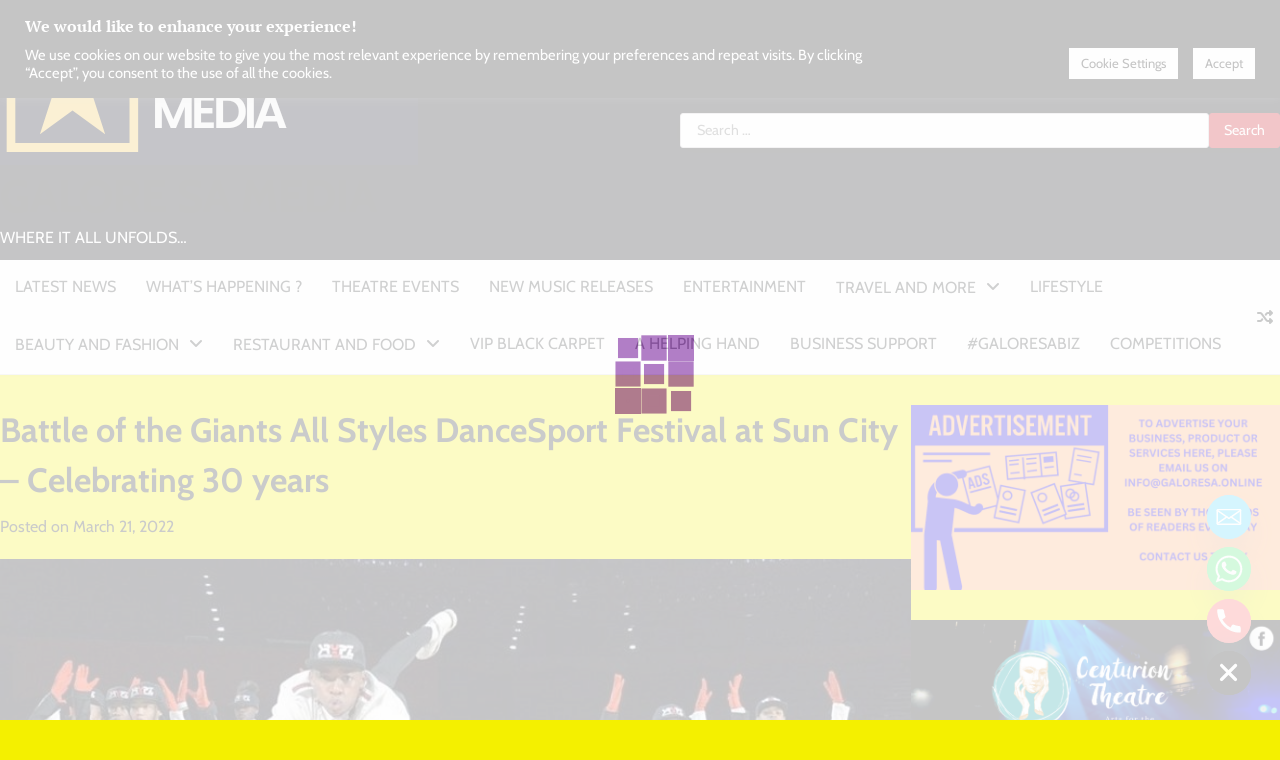

--- FILE ---
content_type: text/html; charset=UTF-8
request_url: https://galoresa.online/2022/03/21/battle-of-the-giants-all-styles-dancesport-festival-at-sun-city-celebrating-30-years/
body_size: 32506
content:
<!doctype html><html lang="en-US"><head><style>img.lazy{min-height:1px}</style><link href="https://galoresa.online/wp-content/plugins/w3-total-cache/pub/js/lazyload.min.js" as="script"><meta charset="UTF-8"><meta name="viewport" content="width=device-width, initial-scale=1"><link rel="profile" href="https://gmpg.org/xfn/11"><title>Battle of the Giants All Styles DanceSport Festival at Sun City &#8211; Celebrating 30 years &#8211; GALORE SA MEDIA</title><meta name='robots' content='max-image-preview:large' />  <script defer id="google_gtagjs-js-consent-mode-data-layer" src="[data-uri]"></script> <link rel='dns-prefetch' href='//www.googletagmanager.com' /><link rel='dns-prefetch' href='//pagead2.googlesyndication.com' /><link rel="alternate" type="application/rss+xml" title="GALORE SA MEDIA &raquo; Feed" href="https://galoresa.online/feed/" /><link rel="alternate" type="application/rss+xml" title="GALORE SA MEDIA &raquo; Comments Feed" href="https://galoresa.online/comments/feed/" /><link rel="alternate" type="application/rss+xml" title="GALORE SA MEDIA &raquo; Battle of the Giants All Styles DanceSport Festival at Sun City &#8211; Celebrating 30 years Comments Feed" href="https://galoresa.online/2022/03/21/battle-of-the-giants-all-styles-dancesport-festival-at-sun-city-celebrating-30-years/feed/" /><link rel="alternate" title="oEmbed (JSON)" type="application/json+oembed" href="https://galoresa.online/wp-json/oembed/1.0/embed?url=https%3A%2F%2Fgaloresa.online%2F2022%2F03%2F21%2Fbattle-of-the-giants-all-styles-dancesport-festival-at-sun-city-celebrating-30-years%2F" /><link rel="alternate" title="oEmbed (XML)" type="text/xml+oembed" href="https://galoresa.online/wp-json/oembed/1.0/embed?url=https%3A%2F%2Fgaloresa.online%2F2022%2F03%2F21%2Fbattle-of-the-giants-all-styles-dancesport-festival-at-sun-city-celebrating-30-years%2F&#038;format=xml" /><style id='wp-img-auto-sizes-contain-inline-css'>img:is([sizes=auto i],[sizes^="auto," i]){contain-intrinsic-size:3000px 1500px}
/*# sourceURL=wp-img-auto-sizes-contain-inline-css */</style><link rel='stylesheet' id='wsp-main-style-css' href='https://galoresa.online/wp-content/cache/autoptimize/css/autoptimize_single_a5c752e59a562cdd5e2b5160a2416f4c.css?ver=1.15.3' media='all' /><link rel='stylesheet' id='wsp-style-css' href='https://galoresa.online/wp-content/cache/autoptimize/css/autoptimize_single_6395c8b7ac420a9f2dbc50cbda1409c9.css?ver=1.15.3' media='all' /><style id='wp-emoji-styles-inline-css'>img.wp-smiley, img.emoji {
		display: inline !important;
		border: none !important;
		box-shadow: none !important;
		height: 1em !important;
		width: 1em !important;
		margin: 0 0.07em !important;
		vertical-align: -0.1em !important;
		background: none !important;
		padding: 0 !important;
	}
/*# sourceURL=wp-emoji-styles-inline-css */</style><style id='wp-block-library-inline-css'>:root{--wp-block-synced-color:#7a00df;--wp-block-synced-color--rgb:122,0,223;--wp-bound-block-color:var(--wp-block-synced-color);--wp-editor-canvas-background:#ddd;--wp-admin-theme-color:#007cba;--wp-admin-theme-color--rgb:0,124,186;--wp-admin-theme-color-darker-10:#006ba1;--wp-admin-theme-color-darker-10--rgb:0,107,160.5;--wp-admin-theme-color-darker-20:#005a87;--wp-admin-theme-color-darker-20--rgb:0,90,135;--wp-admin-border-width-focus:2px}@media (min-resolution:192dpi){:root{--wp-admin-border-width-focus:1.5px}}.wp-element-button{cursor:pointer}:root .has-very-light-gray-background-color{background-color:#eee}:root .has-very-dark-gray-background-color{background-color:#313131}:root .has-very-light-gray-color{color:#eee}:root .has-very-dark-gray-color{color:#313131}:root .has-vivid-green-cyan-to-vivid-cyan-blue-gradient-background{background:linear-gradient(135deg,#00d084,#0693e3)}:root .has-purple-crush-gradient-background{background:linear-gradient(135deg,#34e2e4,#4721fb 50%,#ab1dfe)}:root .has-hazy-dawn-gradient-background{background:linear-gradient(135deg,#faaca8,#dad0ec)}:root .has-subdued-olive-gradient-background{background:linear-gradient(135deg,#fafae1,#67a671)}:root .has-atomic-cream-gradient-background{background:linear-gradient(135deg,#fdd79a,#004a59)}:root .has-nightshade-gradient-background{background:linear-gradient(135deg,#330968,#31cdcf)}:root .has-midnight-gradient-background{background:linear-gradient(135deg,#020381,#2874fc)}:root{--wp--preset--font-size--normal:16px;--wp--preset--font-size--huge:42px}.has-regular-font-size{font-size:1em}.has-larger-font-size{font-size:2.625em}.has-normal-font-size{font-size:var(--wp--preset--font-size--normal)}.has-huge-font-size{font-size:var(--wp--preset--font-size--huge)}.has-text-align-center{text-align:center}.has-text-align-left{text-align:left}.has-text-align-right{text-align:right}.has-fit-text{white-space:nowrap!important}#end-resizable-editor-section{display:none}.aligncenter{clear:both}.items-justified-left{justify-content:flex-start}.items-justified-center{justify-content:center}.items-justified-right{justify-content:flex-end}.items-justified-space-between{justify-content:space-between}.screen-reader-text{border:0;clip-path:inset(50%);height:1px;margin:-1px;overflow:hidden;padding:0;position:absolute;width:1px;word-wrap:normal!important}.screen-reader-text:focus{background-color:#ddd;clip-path:none;color:#444;display:block;font-size:1em;height:auto;left:5px;line-height:normal;padding:15px 23px 14px;text-decoration:none;top:5px;width:auto;z-index:100000}html :where(.has-border-color){border-style:solid}html :where([style*=border-top-color]){border-top-style:solid}html :where([style*=border-right-color]){border-right-style:solid}html :where([style*=border-bottom-color]){border-bottom-style:solid}html :where([style*=border-left-color]){border-left-style:solid}html :where([style*=border-width]){border-style:solid}html :where([style*=border-top-width]){border-top-style:solid}html :where([style*=border-right-width]){border-right-style:solid}html :where([style*=border-bottom-width]){border-bottom-style:solid}html :where([style*=border-left-width]){border-left-style:solid}html :where(img[class*=wp-image-]){height:auto;max-width:100%}:where(figure){margin:0 0 1em}html :where(.is-position-sticky){--wp-admin--admin-bar--position-offset:var(--wp-admin--admin-bar--height,0px)}@media screen and (max-width:600px){html :where(.is-position-sticky){--wp-admin--admin-bar--position-offset:0px}}

/*# sourceURL=wp-block-library-inline-css */</style><style id='wp-block-gallery-inline-css'>.blocks-gallery-grid:not(.has-nested-images),.wp-block-gallery:not(.has-nested-images){display:flex;flex-wrap:wrap;list-style-type:none;margin:0;padding:0}.blocks-gallery-grid:not(.has-nested-images) .blocks-gallery-image,.blocks-gallery-grid:not(.has-nested-images) .blocks-gallery-item,.wp-block-gallery:not(.has-nested-images) .blocks-gallery-image,.wp-block-gallery:not(.has-nested-images) .blocks-gallery-item{display:flex;flex-direction:column;flex-grow:1;justify-content:center;margin:0 1em 1em 0;position:relative;width:calc(50% - 1em)}.blocks-gallery-grid:not(.has-nested-images) .blocks-gallery-image:nth-of-type(2n),.blocks-gallery-grid:not(.has-nested-images) .blocks-gallery-item:nth-of-type(2n),.wp-block-gallery:not(.has-nested-images) .blocks-gallery-image:nth-of-type(2n),.wp-block-gallery:not(.has-nested-images) .blocks-gallery-item:nth-of-type(2n){margin-right:0}.blocks-gallery-grid:not(.has-nested-images) .blocks-gallery-image figure,.blocks-gallery-grid:not(.has-nested-images) .blocks-gallery-item figure,.wp-block-gallery:not(.has-nested-images) .blocks-gallery-image figure,.wp-block-gallery:not(.has-nested-images) .blocks-gallery-item figure{align-items:flex-end;display:flex;height:100%;justify-content:flex-start;margin:0}.blocks-gallery-grid:not(.has-nested-images) .blocks-gallery-image img,.blocks-gallery-grid:not(.has-nested-images) .blocks-gallery-item img,.wp-block-gallery:not(.has-nested-images) .blocks-gallery-image img,.wp-block-gallery:not(.has-nested-images) .blocks-gallery-item img{display:block;height:auto;max-width:100%;width:auto}.blocks-gallery-grid:not(.has-nested-images) .blocks-gallery-image figcaption,.blocks-gallery-grid:not(.has-nested-images) .blocks-gallery-item figcaption,.wp-block-gallery:not(.has-nested-images) .blocks-gallery-image figcaption,.wp-block-gallery:not(.has-nested-images) .blocks-gallery-item figcaption{background:linear-gradient(0deg,#000000b3,#0000004d 70%,#0000);bottom:0;box-sizing:border-box;color:#fff;font-size:.8em;margin:0;max-height:100%;overflow:auto;padding:3em .77em .7em;position:absolute;text-align:center;width:100%;z-index:2}.blocks-gallery-grid:not(.has-nested-images) .blocks-gallery-image figcaption img,.blocks-gallery-grid:not(.has-nested-images) .blocks-gallery-item figcaption img,.wp-block-gallery:not(.has-nested-images) .blocks-gallery-image figcaption img,.wp-block-gallery:not(.has-nested-images) .blocks-gallery-item figcaption img{display:inline}.blocks-gallery-grid:not(.has-nested-images) figcaption,.wp-block-gallery:not(.has-nested-images) figcaption{flex-grow:1}.blocks-gallery-grid:not(.has-nested-images).is-cropped .blocks-gallery-image a,.blocks-gallery-grid:not(.has-nested-images).is-cropped .blocks-gallery-image img,.blocks-gallery-grid:not(.has-nested-images).is-cropped .blocks-gallery-item a,.blocks-gallery-grid:not(.has-nested-images).is-cropped .blocks-gallery-item img,.wp-block-gallery:not(.has-nested-images).is-cropped .blocks-gallery-image a,.wp-block-gallery:not(.has-nested-images).is-cropped .blocks-gallery-image img,.wp-block-gallery:not(.has-nested-images).is-cropped .blocks-gallery-item a,.wp-block-gallery:not(.has-nested-images).is-cropped .blocks-gallery-item img{flex:1;height:100%;object-fit:cover;width:100%}.blocks-gallery-grid:not(.has-nested-images).columns-1 .blocks-gallery-image,.blocks-gallery-grid:not(.has-nested-images).columns-1 .blocks-gallery-item,.wp-block-gallery:not(.has-nested-images).columns-1 .blocks-gallery-image,.wp-block-gallery:not(.has-nested-images).columns-1 .blocks-gallery-item{margin-right:0;width:100%}@media (min-width:600px){.blocks-gallery-grid:not(.has-nested-images).columns-3 .blocks-gallery-image,.blocks-gallery-grid:not(.has-nested-images).columns-3 .blocks-gallery-item,.wp-block-gallery:not(.has-nested-images).columns-3 .blocks-gallery-image,.wp-block-gallery:not(.has-nested-images).columns-3 .blocks-gallery-item{margin-right:1em;width:calc(33.33333% - .66667em)}.blocks-gallery-grid:not(.has-nested-images).columns-4 .blocks-gallery-image,.blocks-gallery-grid:not(.has-nested-images).columns-4 .blocks-gallery-item,.wp-block-gallery:not(.has-nested-images).columns-4 .blocks-gallery-image,.wp-block-gallery:not(.has-nested-images).columns-4 .blocks-gallery-item{margin-right:1em;width:calc(25% - .75em)}.blocks-gallery-grid:not(.has-nested-images).columns-5 .blocks-gallery-image,.blocks-gallery-grid:not(.has-nested-images).columns-5 .blocks-gallery-item,.wp-block-gallery:not(.has-nested-images).columns-5 .blocks-gallery-image,.wp-block-gallery:not(.has-nested-images).columns-5 .blocks-gallery-item{margin-right:1em;width:calc(20% - .8em)}.blocks-gallery-grid:not(.has-nested-images).columns-6 .blocks-gallery-image,.blocks-gallery-grid:not(.has-nested-images).columns-6 .blocks-gallery-item,.wp-block-gallery:not(.has-nested-images).columns-6 .blocks-gallery-image,.wp-block-gallery:not(.has-nested-images).columns-6 .blocks-gallery-item{margin-right:1em;width:calc(16.66667% - .83333em)}.blocks-gallery-grid:not(.has-nested-images).columns-7 .blocks-gallery-image,.blocks-gallery-grid:not(.has-nested-images).columns-7 .blocks-gallery-item,.wp-block-gallery:not(.has-nested-images).columns-7 .blocks-gallery-image,.wp-block-gallery:not(.has-nested-images).columns-7 .blocks-gallery-item{margin-right:1em;width:calc(14.28571% - .85714em)}.blocks-gallery-grid:not(.has-nested-images).columns-8 .blocks-gallery-image,.blocks-gallery-grid:not(.has-nested-images).columns-8 .blocks-gallery-item,.wp-block-gallery:not(.has-nested-images).columns-8 .blocks-gallery-image,.wp-block-gallery:not(.has-nested-images).columns-8 .blocks-gallery-item{margin-right:1em;width:calc(12.5% - .875em)}.blocks-gallery-grid:not(.has-nested-images).columns-1 .blocks-gallery-image:nth-of-type(1n),.blocks-gallery-grid:not(.has-nested-images).columns-1 .blocks-gallery-item:nth-of-type(1n),.blocks-gallery-grid:not(.has-nested-images).columns-2 .blocks-gallery-image:nth-of-type(2n),.blocks-gallery-grid:not(.has-nested-images).columns-2 .blocks-gallery-item:nth-of-type(2n),.blocks-gallery-grid:not(.has-nested-images).columns-3 .blocks-gallery-image:nth-of-type(3n),.blocks-gallery-grid:not(.has-nested-images).columns-3 .blocks-gallery-item:nth-of-type(3n),.blocks-gallery-grid:not(.has-nested-images).columns-4 .blocks-gallery-image:nth-of-type(4n),.blocks-gallery-grid:not(.has-nested-images).columns-4 .blocks-gallery-item:nth-of-type(4n),.blocks-gallery-grid:not(.has-nested-images).columns-5 .blocks-gallery-image:nth-of-type(5n),.blocks-gallery-grid:not(.has-nested-images).columns-5 .blocks-gallery-item:nth-of-type(5n),.blocks-gallery-grid:not(.has-nested-images).columns-6 .blocks-gallery-image:nth-of-type(6n),.blocks-gallery-grid:not(.has-nested-images).columns-6 .blocks-gallery-item:nth-of-type(6n),.blocks-gallery-grid:not(.has-nested-images).columns-7 .blocks-gallery-image:nth-of-type(7n),.blocks-gallery-grid:not(.has-nested-images).columns-7 .blocks-gallery-item:nth-of-type(7n),.blocks-gallery-grid:not(.has-nested-images).columns-8 .blocks-gallery-image:nth-of-type(8n),.blocks-gallery-grid:not(.has-nested-images).columns-8 .blocks-gallery-item:nth-of-type(8n),.wp-block-gallery:not(.has-nested-images).columns-1 .blocks-gallery-image:nth-of-type(1n),.wp-block-gallery:not(.has-nested-images).columns-1 .blocks-gallery-item:nth-of-type(1n),.wp-block-gallery:not(.has-nested-images).columns-2 .blocks-gallery-image:nth-of-type(2n),.wp-block-gallery:not(.has-nested-images).columns-2 .blocks-gallery-item:nth-of-type(2n),.wp-block-gallery:not(.has-nested-images).columns-3 .blocks-gallery-image:nth-of-type(3n),.wp-block-gallery:not(.has-nested-images).columns-3 .blocks-gallery-item:nth-of-type(3n),.wp-block-gallery:not(.has-nested-images).columns-4 .blocks-gallery-image:nth-of-type(4n),.wp-block-gallery:not(.has-nested-images).columns-4 .blocks-gallery-item:nth-of-type(4n),.wp-block-gallery:not(.has-nested-images).columns-5 .blocks-gallery-image:nth-of-type(5n),.wp-block-gallery:not(.has-nested-images).columns-5 .blocks-gallery-item:nth-of-type(5n),.wp-block-gallery:not(.has-nested-images).columns-6 .blocks-gallery-image:nth-of-type(6n),.wp-block-gallery:not(.has-nested-images).columns-6 .blocks-gallery-item:nth-of-type(6n),.wp-block-gallery:not(.has-nested-images).columns-7 .blocks-gallery-image:nth-of-type(7n),.wp-block-gallery:not(.has-nested-images).columns-7 .blocks-gallery-item:nth-of-type(7n),.wp-block-gallery:not(.has-nested-images).columns-8 .blocks-gallery-image:nth-of-type(8n),.wp-block-gallery:not(.has-nested-images).columns-8 .blocks-gallery-item:nth-of-type(8n){margin-right:0}}.blocks-gallery-grid:not(.has-nested-images) .blocks-gallery-image:last-child,.blocks-gallery-grid:not(.has-nested-images) .blocks-gallery-item:last-child,.wp-block-gallery:not(.has-nested-images) .blocks-gallery-image:last-child,.wp-block-gallery:not(.has-nested-images) .blocks-gallery-item:last-child{margin-right:0}.blocks-gallery-grid:not(.has-nested-images).alignleft,.blocks-gallery-grid:not(.has-nested-images).alignright,.wp-block-gallery:not(.has-nested-images).alignleft,.wp-block-gallery:not(.has-nested-images).alignright{max-width:420px;width:100%}.blocks-gallery-grid:not(.has-nested-images).aligncenter .blocks-gallery-item figure,.wp-block-gallery:not(.has-nested-images).aligncenter .blocks-gallery-item figure{justify-content:center}.wp-block-gallery:not(.is-cropped) .blocks-gallery-item{align-self:flex-start}figure.wp-block-gallery.has-nested-images{align-items:normal}.wp-block-gallery.has-nested-images figure.wp-block-image:not(#individual-image){margin:0;width:calc(50% - var(--wp--style--unstable-gallery-gap, 16px)/2)}.wp-block-gallery.has-nested-images figure.wp-block-image{box-sizing:border-box;display:flex;flex-direction:column;flex-grow:1;justify-content:center;max-width:100%;position:relative}.wp-block-gallery.has-nested-images figure.wp-block-image>a,.wp-block-gallery.has-nested-images figure.wp-block-image>div{flex-direction:column;flex-grow:1;margin:0}.wp-block-gallery.has-nested-images figure.wp-block-image img{display:block;height:auto;max-width:100%!important;width:auto}.wp-block-gallery.has-nested-images figure.wp-block-image figcaption,.wp-block-gallery.has-nested-images figure.wp-block-image:has(figcaption):before{bottom:0;left:0;max-height:100%;position:absolute;right:0}.wp-block-gallery.has-nested-images figure.wp-block-image:has(figcaption):before{backdrop-filter:blur(3px);content:"";height:100%;-webkit-mask-image:linear-gradient(0deg,#000 20%,#0000);mask-image:linear-gradient(0deg,#000 20%,#0000);max-height:40%;pointer-events:none}.wp-block-gallery.has-nested-images figure.wp-block-image figcaption{box-sizing:border-box;color:#fff;font-size:13px;margin:0;overflow:auto;padding:1em;text-align:center;text-shadow:0 0 1.5px #000}.wp-block-gallery.has-nested-images figure.wp-block-image figcaption::-webkit-scrollbar{height:12px;width:12px}.wp-block-gallery.has-nested-images figure.wp-block-image figcaption::-webkit-scrollbar-track{background-color:initial}.wp-block-gallery.has-nested-images figure.wp-block-image figcaption::-webkit-scrollbar-thumb{background-clip:padding-box;background-color:initial;border:3px solid #0000;border-radius:8px}.wp-block-gallery.has-nested-images figure.wp-block-image figcaption:focus-within::-webkit-scrollbar-thumb,.wp-block-gallery.has-nested-images figure.wp-block-image figcaption:focus::-webkit-scrollbar-thumb,.wp-block-gallery.has-nested-images figure.wp-block-image figcaption:hover::-webkit-scrollbar-thumb{background-color:#fffc}.wp-block-gallery.has-nested-images figure.wp-block-image figcaption{scrollbar-color:#0000 #0000;scrollbar-gutter:stable both-edges;scrollbar-width:thin}.wp-block-gallery.has-nested-images figure.wp-block-image figcaption:focus,.wp-block-gallery.has-nested-images figure.wp-block-image figcaption:focus-within,.wp-block-gallery.has-nested-images figure.wp-block-image figcaption:hover{scrollbar-color:#fffc #0000}.wp-block-gallery.has-nested-images figure.wp-block-image figcaption{will-change:transform}@media (hover:none){.wp-block-gallery.has-nested-images figure.wp-block-image figcaption{scrollbar-color:#fffc #0000}}.wp-block-gallery.has-nested-images figure.wp-block-image figcaption{background:linear-gradient(0deg,#0006,#0000)}.wp-block-gallery.has-nested-images figure.wp-block-image figcaption img{display:inline}.wp-block-gallery.has-nested-images figure.wp-block-image figcaption a{color:inherit}.wp-block-gallery.has-nested-images figure.wp-block-image.has-custom-border img{box-sizing:border-box}.wp-block-gallery.has-nested-images figure.wp-block-image.has-custom-border>a,.wp-block-gallery.has-nested-images figure.wp-block-image.has-custom-border>div,.wp-block-gallery.has-nested-images figure.wp-block-image.is-style-rounded>a,.wp-block-gallery.has-nested-images figure.wp-block-image.is-style-rounded>div{flex:1 1 auto}.wp-block-gallery.has-nested-images figure.wp-block-image.has-custom-border figcaption,.wp-block-gallery.has-nested-images figure.wp-block-image.is-style-rounded figcaption{background:none;color:inherit;flex:initial;margin:0;padding:10px 10px 9px;position:relative;text-shadow:none}.wp-block-gallery.has-nested-images figure.wp-block-image.has-custom-border:before,.wp-block-gallery.has-nested-images figure.wp-block-image.is-style-rounded:before{content:none}.wp-block-gallery.has-nested-images figcaption{flex-basis:100%;flex-grow:1;text-align:center}.wp-block-gallery.has-nested-images:not(.is-cropped) figure.wp-block-image:not(#individual-image){margin-bottom:auto;margin-top:0}.wp-block-gallery.has-nested-images.is-cropped figure.wp-block-image:not(#individual-image){align-self:inherit}.wp-block-gallery.has-nested-images.is-cropped figure.wp-block-image:not(#individual-image)>a,.wp-block-gallery.has-nested-images.is-cropped figure.wp-block-image:not(#individual-image)>div:not(.components-drop-zone){display:flex}.wp-block-gallery.has-nested-images.is-cropped figure.wp-block-image:not(#individual-image) a,.wp-block-gallery.has-nested-images.is-cropped figure.wp-block-image:not(#individual-image) img{flex:1 0 0%;height:100%;object-fit:cover;width:100%}.wp-block-gallery.has-nested-images.columns-1 figure.wp-block-image:not(#individual-image){width:100%}@media (min-width:600px){.wp-block-gallery.has-nested-images.columns-3 figure.wp-block-image:not(#individual-image){width:calc(33.33333% - var(--wp--style--unstable-gallery-gap, 16px)*.66667)}.wp-block-gallery.has-nested-images.columns-4 figure.wp-block-image:not(#individual-image){width:calc(25% - var(--wp--style--unstable-gallery-gap, 16px)*.75)}.wp-block-gallery.has-nested-images.columns-5 figure.wp-block-image:not(#individual-image){width:calc(20% - var(--wp--style--unstable-gallery-gap, 16px)*.8)}.wp-block-gallery.has-nested-images.columns-6 figure.wp-block-image:not(#individual-image){width:calc(16.66667% - var(--wp--style--unstable-gallery-gap, 16px)*.83333)}.wp-block-gallery.has-nested-images.columns-7 figure.wp-block-image:not(#individual-image){width:calc(14.28571% - var(--wp--style--unstable-gallery-gap, 16px)*.85714)}.wp-block-gallery.has-nested-images.columns-8 figure.wp-block-image:not(#individual-image){width:calc(12.5% - var(--wp--style--unstable-gallery-gap, 16px)*.875)}.wp-block-gallery.has-nested-images.columns-default figure.wp-block-image:not(#individual-image){width:calc(33.33% - var(--wp--style--unstable-gallery-gap, 16px)*.66667)}.wp-block-gallery.has-nested-images.columns-default figure.wp-block-image:not(#individual-image):first-child:nth-last-child(2),.wp-block-gallery.has-nested-images.columns-default figure.wp-block-image:not(#individual-image):first-child:nth-last-child(2)~figure.wp-block-image:not(#individual-image){width:calc(50% - var(--wp--style--unstable-gallery-gap, 16px)*.5)}.wp-block-gallery.has-nested-images.columns-default figure.wp-block-image:not(#individual-image):first-child:last-child{width:100%}}.wp-block-gallery.has-nested-images.alignleft,.wp-block-gallery.has-nested-images.alignright{max-width:420px;width:100%}.wp-block-gallery.has-nested-images.aligncenter{justify-content:center}
/*# sourceURL=https://galoresa.online/wp-includes/blocks/gallery/style.min.css */</style><style id='wp-block-gallery-theme-inline-css'>.blocks-gallery-caption{color:#555;font-size:13px;text-align:center}.is-dark-theme .blocks-gallery-caption{color:#ffffffa6}
/*# sourceURL=https://galoresa.online/wp-includes/blocks/gallery/theme.min.css */</style><style id='wp-block-heading-inline-css'>h1:where(.wp-block-heading).has-background,h2:where(.wp-block-heading).has-background,h3:where(.wp-block-heading).has-background,h4:where(.wp-block-heading).has-background,h5:where(.wp-block-heading).has-background,h6:where(.wp-block-heading).has-background{padding:1.25em 2.375em}h1.has-text-align-left[style*=writing-mode]:where([style*=vertical-lr]),h1.has-text-align-right[style*=writing-mode]:where([style*=vertical-rl]),h2.has-text-align-left[style*=writing-mode]:where([style*=vertical-lr]),h2.has-text-align-right[style*=writing-mode]:where([style*=vertical-rl]),h3.has-text-align-left[style*=writing-mode]:where([style*=vertical-lr]),h3.has-text-align-right[style*=writing-mode]:where([style*=vertical-rl]),h4.has-text-align-left[style*=writing-mode]:where([style*=vertical-lr]),h4.has-text-align-right[style*=writing-mode]:where([style*=vertical-rl]),h5.has-text-align-left[style*=writing-mode]:where([style*=vertical-lr]),h5.has-text-align-right[style*=writing-mode]:where([style*=vertical-rl]),h6.has-text-align-left[style*=writing-mode]:where([style*=vertical-lr]),h6.has-text-align-right[style*=writing-mode]:where([style*=vertical-rl]){rotate:180deg}
/*# sourceURL=https://galoresa.online/wp-includes/blocks/heading/style.min.css */</style><style id='wp-block-image-inline-css'>.wp-block-image>a,.wp-block-image>figure>a{display:inline-block}.wp-block-image img{box-sizing:border-box;height:auto;max-width:100%;vertical-align:bottom}@media not (prefers-reduced-motion){.wp-block-image img.hide{visibility:hidden}.wp-block-image img.show{animation:show-content-image .4s}}.wp-block-image[style*=border-radius] img,.wp-block-image[style*=border-radius]>a{border-radius:inherit}.wp-block-image.has-custom-border img{box-sizing:border-box}.wp-block-image.aligncenter{text-align:center}.wp-block-image.alignfull>a,.wp-block-image.alignwide>a{width:100%}.wp-block-image.alignfull img,.wp-block-image.alignwide img{height:auto;width:100%}.wp-block-image .aligncenter,.wp-block-image .alignleft,.wp-block-image .alignright,.wp-block-image.aligncenter,.wp-block-image.alignleft,.wp-block-image.alignright{display:table}.wp-block-image .aligncenter>figcaption,.wp-block-image .alignleft>figcaption,.wp-block-image .alignright>figcaption,.wp-block-image.aligncenter>figcaption,.wp-block-image.alignleft>figcaption,.wp-block-image.alignright>figcaption{caption-side:bottom;display:table-caption}.wp-block-image .alignleft{float:left;margin:.5em 1em .5em 0}.wp-block-image .alignright{float:right;margin:.5em 0 .5em 1em}.wp-block-image .aligncenter{margin-left:auto;margin-right:auto}.wp-block-image :where(figcaption){margin-bottom:1em;margin-top:.5em}.wp-block-image.is-style-circle-mask img{border-radius:9999px}@supports ((-webkit-mask-image:none) or (mask-image:none)) or (-webkit-mask-image:none){.wp-block-image.is-style-circle-mask img{border-radius:0;-webkit-mask-image:url('data:image/svg+xml;utf8,<svg viewBox="0 0 100 100" xmlns="http://www.w3.org/2000/svg"><circle cx="50" cy="50" r="50"/></svg>');mask-image:url('data:image/svg+xml;utf8,<svg viewBox="0 0 100 100" xmlns="http://www.w3.org/2000/svg"><circle cx="50" cy="50" r="50"/></svg>');mask-mode:alpha;-webkit-mask-position:center;mask-position:center;-webkit-mask-repeat:no-repeat;mask-repeat:no-repeat;-webkit-mask-size:contain;mask-size:contain}}:root :where(.wp-block-image.is-style-rounded img,.wp-block-image .is-style-rounded img){border-radius:9999px}.wp-block-image figure{margin:0}.wp-lightbox-container{display:flex;flex-direction:column;position:relative}.wp-lightbox-container img{cursor:zoom-in}.wp-lightbox-container img:hover+button{opacity:1}.wp-lightbox-container button{align-items:center;backdrop-filter:blur(16px) saturate(180%);background-color:#5a5a5a40;border:none;border-radius:4px;cursor:zoom-in;display:flex;height:20px;justify-content:center;opacity:0;padding:0;position:absolute;right:16px;text-align:center;top:16px;width:20px;z-index:100}@media not (prefers-reduced-motion){.wp-lightbox-container button{transition:opacity .2s ease}}.wp-lightbox-container button:focus-visible{outline:3px auto #5a5a5a40;outline:3px auto -webkit-focus-ring-color;outline-offset:3px}.wp-lightbox-container button:hover{cursor:pointer;opacity:1}.wp-lightbox-container button:focus{opacity:1}.wp-lightbox-container button:focus,.wp-lightbox-container button:hover,.wp-lightbox-container button:not(:hover):not(:active):not(.has-background){background-color:#5a5a5a40;border:none}.wp-lightbox-overlay{box-sizing:border-box;cursor:zoom-out;height:100vh;left:0;overflow:hidden;position:fixed;top:0;visibility:hidden;width:100%;z-index:100000}.wp-lightbox-overlay .close-button{align-items:center;cursor:pointer;display:flex;justify-content:center;min-height:40px;min-width:40px;padding:0;position:absolute;right:calc(env(safe-area-inset-right) + 16px);top:calc(env(safe-area-inset-top) + 16px);z-index:5000000}.wp-lightbox-overlay .close-button:focus,.wp-lightbox-overlay .close-button:hover,.wp-lightbox-overlay .close-button:not(:hover):not(:active):not(.has-background){background:none;border:none}.wp-lightbox-overlay .lightbox-image-container{height:var(--wp--lightbox-container-height);left:50%;overflow:hidden;position:absolute;top:50%;transform:translate(-50%,-50%);transform-origin:top left;width:var(--wp--lightbox-container-width);z-index:9999999999}.wp-lightbox-overlay .wp-block-image{align-items:center;box-sizing:border-box;display:flex;height:100%;justify-content:center;margin:0;position:relative;transform-origin:0 0;width:100%;z-index:3000000}.wp-lightbox-overlay .wp-block-image img{height:var(--wp--lightbox-image-height);min-height:var(--wp--lightbox-image-height);min-width:var(--wp--lightbox-image-width);width:var(--wp--lightbox-image-width)}.wp-lightbox-overlay .wp-block-image figcaption{display:none}.wp-lightbox-overlay button{background:none;border:none}.wp-lightbox-overlay .scrim{background-color:#fff;height:100%;opacity:.9;position:absolute;width:100%;z-index:2000000}.wp-lightbox-overlay.active{visibility:visible}@media not (prefers-reduced-motion){.wp-lightbox-overlay.active{animation:turn-on-visibility .25s both}.wp-lightbox-overlay.active img{animation:turn-on-visibility .35s both}.wp-lightbox-overlay.show-closing-animation:not(.active){animation:turn-off-visibility .35s both}.wp-lightbox-overlay.show-closing-animation:not(.active) img{animation:turn-off-visibility .25s both}.wp-lightbox-overlay.zoom.active{animation:none;opacity:1;visibility:visible}.wp-lightbox-overlay.zoom.active .lightbox-image-container{animation:lightbox-zoom-in .4s}.wp-lightbox-overlay.zoom.active .lightbox-image-container img{animation:none}.wp-lightbox-overlay.zoom.active .scrim{animation:turn-on-visibility .4s forwards}.wp-lightbox-overlay.zoom.show-closing-animation:not(.active){animation:none}.wp-lightbox-overlay.zoom.show-closing-animation:not(.active) .lightbox-image-container{animation:lightbox-zoom-out .4s}.wp-lightbox-overlay.zoom.show-closing-animation:not(.active) .lightbox-image-container img{animation:none}.wp-lightbox-overlay.zoom.show-closing-animation:not(.active) .scrim{animation:turn-off-visibility .4s forwards}}@keyframes show-content-image{0%{visibility:hidden}99%{visibility:hidden}to{visibility:visible}}@keyframes turn-on-visibility{0%{opacity:0}to{opacity:1}}@keyframes turn-off-visibility{0%{opacity:1;visibility:visible}99%{opacity:0;visibility:visible}to{opacity:0;visibility:hidden}}@keyframes lightbox-zoom-in{0%{transform:translate(calc((-100vw + var(--wp--lightbox-scrollbar-width))/2 + var(--wp--lightbox-initial-left-position)),calc(-50vh + var(--wp--lightbox-initial-top-position))) scale(var(--wp--lightbox-scale))}to{transform:translate(-50%,-50%) scale(1)}}@keyframes lightbox-zoom-out{0%{transform:translate(-50%,-50%) scale(1);visibility:visible}99%{visibility:visible}to{transform:translate(calc((-100vw + var(--wp--lightbox-scrollbar-width))/2 + var(--wp--lightbox-initial-left-position)),calc(-50vh + var(--wp--lightbox-initial-top-position))) scale(var(--wp--lightbox-scale));visibility:hidden}}
/*# sourceURL=https://galoresa.online/wp-includes/blocks/image/style.min.css */</style><style id='wp-block-image-theme-inline-css'>:root :where(.wp-block-image figcaption){color:#555;font-size:13px;text-align:center}.is-dark-theme :root :where(.wp-block-image figcaption){color:#ffffffa6}.wp-block-image{margin:0 0 1em}
/*# sourceURL=https://galoresa.online/wp-includes/blocks/image/theme.min.css */</style><style id='wp-block-paragraph-inline-css'>.is-small-text{font-size:.875em}.is-regular-text{font-size:1em}.is-large-text{font-size:2.25em}.is-larger-text{font-size:3em}.has-drop-cap:not(:focus):first-letter{float:left;font-size:8.4em;font-style:normal;font-weight:100;line-height:.68;margin:.05em .1em 0 0;text-transform:uppercase}body.rtl .has-drop-cap:not(:focus):first-letter{float:none;margin-left:.1em}p.has-drop-cap.has-background{overflow:hidden}:root :where(p.has-background){padding:1.25em 2.375em}:where(p.has-text-color:not(.has-link-color)) a{color:inherit}p.has-text-align-left[style*="writing-mode:vertical-lr"],p.has-text-align-right[style*="writing-mode:vertical-rl"]{rotate:180deg}
/*# sourceURL=https://galoresa.online/wp-includes/blocks/paragraph/style.min.css */</style><style id='wp-block-social-links-inline-css'>.wp-block-social-links{background:none;box-sizing:border-box;margin-left:0;padding-left:0;padding-right:0;text-indent:0}.wp-block-social-links .wp-social-link a,.wp-block-social-links .wp-social-link a:hover{border-bottom:0;box-shadow:none;text-decoration:none}.wp-block-social-links .wp-social-link svg{height:1em;width:1em}.wp-block-social-links .wp-social-link span:not(.screen-reader-text){font-size:.65em;margin-left:.5em;margin-right:.5em}.wp-block-social-links.has-small-icon-size{font-size:16px}.wp-block-social-links,.wp-block-social-links.has-normal-icon-size{font-size:24px}.wp-block-social-links.has-large-icon-size{font-size:36px}.wp-block-social-links.has-huge-icon-size{font-size:48px}.wp-block-social-links.aligncenter{display:flex;justify-content:center}.wp-block-social-links.alignright{justify-content:flex-end}.wp-block-social-link{border-radius:9999px;display:block}@media not (prefers-reduced-motion){.wp-block-social-link{transition:transform .1s ease}}.wp-block-social-link{height:auto}.wp-block-social-link a{align-items:center;display:flex;line-height:0}.wp-block-social-link:hover{transform:scale(1.1)}.wp-block-social-links .wp-block-social-link.wp-social-link{display:inline-block;margin:0;padding:0}.wp-block-social-links .wp-block-social-link.wp-social-link .wp-block-social-link-anchor,.wp-block-social-links .wp-block-social-link.wp-social-link .wp-block-social-link-anchor svg,.wp-block-social-links .wp-block-social-link.wp-social-link .wp-block-social-link-anchor:active,.wp-block-social-links .wp-block-social-link.wp-social-link .wp-block-social-link-anchor:hover,.wp-block-social-links .wp-block-social-link.wp-social-link .wp-block-social-link-anchor:visited{color:currentColor;fill:currentColor}:where(.wp-block-social-links:not(.is-style-logos-only)) .wp-social-link{background-color:#f0f0f0;color:#444}:where(.wp-block-social-links:not(.is-style-logos-only)) .wp-social-link-amazon{background-color:#f90;color:#fff}:where(.wp-block-social-links:not(.is-style-logos-only)) .wp-social-link-bandcamp{background-color:#1ea0c3;color:#fff}:where(.wp-block-social-links:not(.is-style-logos-only)) .wp-social-link-behance{background-color:#0757fe;color:#fff}:where(.wp-block-social-links:not(.is-style-logos-only)) .wp-social-link-bluesky{background-color:#0a7aff;color:#fff}:where(.wp-block-social-links:not(.is-style-logos-only)) .wp-social-link-codepen{background-color:#1e1f26;color:#fff}:where(.wp-block-social-links:not(.is-style-logos-only)) .wp-social-link-deviantart{background-color:#02e49b;color:#fff}:where(.wp-block-social-links:not(.is-style-logos-only)) .wp-social-link-discord{background-color:#5865f2;color:#fff}:where(.wp-block-social-links:not(.is-style-logos-only)) .wp-social-link-dribbble{background-color:#e94c89;color:#fff}:where(.wp-block-social-links:not(.is-style-logos-only)) .wp-social-link-dropbox{background-color:#4280ff;color:#fff}:where(.wp-block-social-links:not(.is-style-logos-only)) .wp-social-link-etsy{background-color:#f45800;color:#fff}:where(.wp-block-social-links:not(.is-style-logos-only)) .wp-social-link-facebook{background-color:#0866ff;color:#fff}:where(.wp-block-social-links:not(.is-style-logos-only)) .wp-social-link-fivehundredpx{background-color:#000;color:#fff}:where(.wp-block-social-links:not(.is-style-logos-only)) .wp-social-link-flickr{background-color:#0461dd;color:#fff}:where(.wp-block-social-links:not(.is-style-logos-only)) .wp-social-link-foursquare{background-color:#e65678;color:#fff}:where(.wp-block-social-links:not(.is-style-logos-only)) .wp-social-link-github{background-color:#24292d;color:#fff}:where(.wp-block-social-links:not(.is-style-logos-only)) .wp-social-link-goodreads{background-color:#eceadd;color:#382110}:where(.wp-block-social-links:not(.is-style-logos-only)) .wp-social-link-google{background-color:#ea4434;color:#fff}:where(.wp-block-social-links:not(.is-style-logos-only)) .wp-social-link-gravatar{background-color:#1d4fc4;color:#fff}:where(.wp-block-social-links:not(.is-style-logos-only)) .wp-social-link-instagram{background-color:#f00075;color:#fff}:where(.wp-block-social-links:not(.is-style-logos-only)) .wp-social-link-lastfm{background-color:#e21b24;color:#fff}:where(.wp-block-social-links:not(.is-style-logos-only)) .wp-social-link-linkedin{background-color:#0d66c2;color:#fff}:where(.wp-block-social-links:not(.is-style-logos-only)) .wp-social-link-mastodon{background-color:#3288d4;color:#fff}:where(.wp-block-social-links:not(.is-style-logos-only)) .wp-social-link-medium{background-color:#000;color:#fff}:where(.wp-block-social-links:not(.is-style-logos-only)) .wp-social-link-meetup{background-color:#f6405f;color:#fff}:where(.wp-block-social-links:not(.is-style-logos-only)) .wp-social-link-patreon{background-color:#000;color:#fff}:where(.wp-block-social-links:not(.is-style-logos-only)) .wp-social-link-pinterest{background-color:#e60122;color:#fff}:where(.wp-block-social-links:not(.is-style-logos-only)) .wp-social-link-pocket{background-color:#ef4155;color:#fff}:where(.wp-block-social-links:not(.is-style-logos-only)) .wp-social-link-reddit{background-color:#ff4500;color:#fff}:where(.wp-block-social-links:not(.is-style-logos-only)) .wp-social-link-skype{background-color:#0478d7;color:#fff}:where(.wp-block-social-links:not(.is-style-logos-only)) .wp-social-link-snapchat{background-color:#fefc00;color:#fff;stroke:#000}:where(.wp-block-social-links:not(.is-style-logos-only)) .wp-social-link-soundcloud{background-color:#ff5600;color:#fff}:where(.wp-block-social-links:not(.is-style-logos-only)) .wp-social-link-spotify{background-color:#1bd760;color:#fff}:where(.wp-block-social-links:not(.is-style-logos-only)) .wp-social-link-telegram{background-color:#2aabee;color:#fff}:where(.wp-block-social-links:not(.is-style-logos-only)) .wp-social-link-threads{background-color:#000;color:#fff}:where(.wp-block-social-links:not(.is-style-logos-only)) .wp-social-link-tiktok{background-color:#000;color:#fff}:where(.wp-block-social-links:not(.is-style-logos-only)) .wp-social-link-tumblr{background-color:#011835;color:#fff}:where(.wp-block-social-links:not(.is-style-logos-only)) .wp-social-link-twitch{background-color:#6440a4;color:#fff}:where(.wp-block-social-links:not(.is-style-logos-only)) .wp-social-link-twitter{background-color:#1da1f2;color:#fff}:where(.wp-block-social-links:not(.is-style-logos-only)) .wp-social-link-vimeo{background-color:#1eb7ea;color:#fff}:where(.wp-block-social-links:not(.is-style-logos-only)) .wp-social-link-vk{background-color:#4680c2;color:#fff}:where(.wp-block-social-links:not(.is-style-logos-only)) .wp-social-link-wordpress{background-color:#3499cd;color:#fff}:where(.wp-block-social-links:not(.is-style-logos-only)) .wp-social-link-whatsapp{background-color:#25d366;color:#fff}:where(.wp-block-social-links:not(.is-style-logos-only)) .wp-social-link-x{background-color:#000;color:#fff}:where(.wp-block-social-links:not(.is-style-logos-only)) .wp-social-link-yelp{background-color:#d32422;color:#fff}:where(.wp-block-social-links:not(.is-style-logos-only)) .wp-social-link-youtube{background-color:red;color:#fff}:where(.wp-block-social-links.is-style-logos-only) .wp-social-link{background:none}:where(.wp-block-social-links.is-style-logos-only) .wp-social-link svg{height:1.25em;width:1.25em}:where(.wp-block-social-links.is-style-logos-only) .wp-social-link-amazon{color:#f90}:where(.wp-block-social-links.is-style-logos-only) .wp-social-link-bandcamp{color:#1ea0c3}:where(.wp-block-social-links.is-style-logos-only) .wp-social-link-behance{color:#0757fe}:where(.wp-block-social-links.is-style-logos-only) .wp-social-link-bluesky{color:#0a7aff}:where(.wp-block-social-links.is-style-logos-only) .wp-social-link-codepen{color:#1e1f26}:where(.wp-block-social-links.is-style-logos-only) .wp-social-link-deviantart{color:#02e49b}:where(.wp-block-social-links.is-style-logos-only) .wp-social-link-discord{color:#5865f2}:where(.wp-block-social-links.is-style-logos-only) .wp-social-link-dribbble{color:#e94c89}:where(.wp-block-social-links.is-style-logos-only) .wp-social-link-dropbox{color:#4280ff}:where(.wp-block-social-links.is-style-logos-only) .wp-social-link-etsy{color:#f45800}:where(.wp-block-social-links.is-style-logos-only) .wp-social-link-facebook{color:#0866ff}:where(.wp-block-social-links.is-style-logos-only) .wp-social-link-fivehundredpx{color:#000}:where(.wp-block-social-links.is-style-logos-only) .wp-social-link-flickr{color:#0461dd}:where(.wp-block-social-links.is-style-logos-only) .wp-social-link-foursquare{color:#e65678}:where(.wp-block-social-links.is-style-logos-only) .wp-social-link-github{color:#24292d}:where(.wp-block-social-links.is-style-logos-only) .wp-social-link-goodreads{color:#382110}:where(.wp-block-social-links.is-style-logos-only) .wp-social-link-google{color:#ea4434}:where(.wp-block-social-links.is-style-logos-only) .wp-social-link-gravatar{color:#1d4fc4}:where(.wp-block-social-links.is-style-logos-only) .wp-social-link-instagram{color:#f00075}:where(.wp-block-social-links.is-style-logos-only) .wp-social-link-lastfm{color:#e21b24}:where(.wp-block-social-links.is-style-logos-only) .wp-social-link-linkedin{color:#0d66c2}:where(.wp-block-social-links.is-style-logos-only) .wp-social-link-mastodon{color:#3288d4}:where(.wp-block-social-links.is-style-logos-only) .wp-social-link-medium{color:#000}:where(.wp-block-social-links.is-style-logos-only) .wp-social-link-meetup{color:#f6405f}:where(.wp-block-social-links.is-style-logos-only) .wp-social-link-patreon{color:#000}:where(.wp-block-social-links.is-style-logos-only) .wp-social-link-pinterest{color:#e60122}:where(.wp-block-social-links.is-style-logos-only) .wp-social-link-pocket{color:#ef4155}:where(.wp-block-social-links.is-style-logos-only) .wp-social-link-reddit{color:#ff4500}:where(.wp-block-social-links.is-style-logos-only) .wp-social-link-skype{color:#0478d7}:where(.wp-block-social-links.is-style-logos-only) .wp-social-link-snapchat{color:#fff;stroke:#000}:where(.wp-block-social-links.is-style-logos-only) .wp-social-link-soundcloud{color:#ff5600}:where(.wp-block-social-links.is-style-logos-only) .wp-social-link-spotify{color:#1bd760}:where(.wp-block-social-links.is-style-logos-only) .wp-social-link-telegram{color:#2aabee}:where(.wp-block-social-links.is-style-logos-only) .wp-social-link-threads{color:#000}:where(.wp-block-social-links.is-style-logos-only) .wp-social-link-tiktok{color:#000}:where(.wp-block-social-links.is-style-logos-only) .wp-social-link-tumblr{color:#011835}:where(.wp-block-social-links.is-style-logos-only) .wp-social-link-twitch{color:#6440a4}:where(.wp-block-social-links.is-style-logos-only) .wp-social-link-twitter{color:#1da1f2}:where(.wp-block-social-links.is-style-logos-only) .wp-social-link-vimeo{color:#1eb7ea}:where(.wp-block-social-links.is-style-logos-only) .wp-social-link-vk{color:#4680c2}:where(.wp-block-social-links.is-style-logos-only) .wp-social-link-whatsapp{color:#25d366}:where(.wp-block-social-links.is-style-logos-only) .wp-social-link-wordpress{color:#3499cd}:where(.wp-block-social-links.is-style-logos-only) .wp-social-link-x{color:#000}:where(.wp-block-social-links.is-style-logos-only) .wp-social-link-yelp{color:#d32422}:where(.wp-block-social-links.is-style-logos-only) .wp-social-link-youtube{color:red}.wp-block-social-links.is-style-pill-shape .wp-social-link{width:auto}:root :where(.wp-block-social-links .wp-social-link a){padding:.25em}:root :where(.wp-block-social-links.is-style-logos-only .wp-social-link a){padding:0}:root :where(.wp-block-social-links.is-style-pill-shape .wp-social-link a){padding-left:.6666666667em;padding-right:.6666666667em}.wp-block-social-links:not(.has-icon-color):not(.has-icon-background-color) .wp-social-link-snapchat .wp-block-social-link-label{color:#000}
/*# sourceURL=https://galoresa.online/wp-includes/blocks/social-links/style.min.css */</style><style id='global-styles-inline-css'>:root{--wp--preset--aspect-ratio--square: 1;--wp--preset--aspect-ratio--4-3: 4/3;--wp--preset--aspect-ratio--3-4: 3/4;--wp--preset--aspect-ratio--3-2: 3/2;--wp--preset--aspect-ratio--2-3: 2/3;--wp--preset--aspect-ratio--16-9: 16/9;--wp--preset--aspect-ratio--9-16: 9/16;--wp--preset--color--black: #000000;--wp--preset--color--cyan-bluish-gray: #abb8c3;--wp--preset--color--white: #ffffff;--wp--preset--color--pale-pink: #f78da7;--wp--preset--color--vivid-red: #cf2e2e;--wp--preset--color--luminous-vivid-orange: #ff6900;--wp--preset--color--luminous-vivid-amber: #fcb900;--wp--preset--color--light-green-cyan: #7bdcb5;--wp--preset--color--vivid-green-cyan: #00d084;--wp--preset--color--pale-cyan-blue: #8ed1fc;--wp--preset--color--vivid-cyan-blue: #0693e3;--wp--preset--color--vivid-purple: #9b51e0;--wp--preset--gradient--vivid-cyan-blue-to-vivid-purple: linear-gradient(135deg,rgb(6,147,227) 0%,rgb(155,81,224) 100%);--wp--preset--gradient--light-green-cyan-to-vivid-green-cyan: linear-gradient(135deg,rgb(122,220,180) 0%,rgb(0,208,130) 100%);--wp--preset--gradient--luminous-vivid-amber-to-luminous-vivid-orange: linear-gradient(135deg,rgb(252,185,0) 0%,rgb(255,105,0) 100%);--wp--preset--gradient--luminous-vivid-orange-to-vivid-red: linear-gradient(135deg,rgb(255,105,0) 0%,rgb(207,46,46) 100%);--wp--preset--gradient--very-light-gray-to-cyan-bluish-gray: linear-gradient(135deg,rgb(238,238,238) 0%,rgb(169,184,195) 100%);--wp--preset--gradient--cool-to-warm-spectrum: linear-gradient(135deg,rgb(74,234,220) 0%,rgb(151,120,209) 20%,rgb(207,42,186) 40%,rgb(238,44,130) 60%,rgb(251,105,98) 80%,rgb(254,248,76) 100%);--wp--preset--gradient--blush-light-purple: linear-gradient(135deg,rgb(255,206,236) 0%,rgb(152,150,240) 100%);--wp--preset--gradient--blush-bordeaux: linear-gradient(135deg,rgb(254,205,165) 0%,rgb(254,45,45) 50%,rgb(107,0,62) 100%);--wp--preset--gradient--luminous-dusk: linear-gradient(135deg,rgb(255,203,112) 0%,rgb(199,81,192) 50%,rgb(65,88,208) 100%);--wp--preset--gradient--pale-ocean: linear-gradient(135deg,rgb(255,245,203) 0%,rgb(182,227,212) 50%,rgb(51,167,181) 100%);--wp--preset--gradient--electric-grass: linear-gradient(135deg,rgb(202,248,128) 0%,rgb(113,206,126) 100%);--wp--preset--gradient--midnight: linear-gradient(135deg,rgb(2,3,129) 0%,rgb(40,116,252) 100%);--wp--preset--font-size--small: 12px;--wp--preset--font-size--medium: 20px;--wp--preset--font-size--large: 36px;--wp--preset--font-size--x-large: 42px;--wp--preset--font-size--regular: 16px;--wp--preset--font-size--larger: 36px;--wp--preset--font-size--huge: 48px;--wp--preset--spacing--20: 0.44rem;--wp--preset--spacing--30: 0.67rem;--wp--preset--spacing--40: 1rem;--wp--preset--spacing--50: 1.5rem;--wp--preset--spacing--60: 2.25rem;--wp--preset--spacing--70: 3.38rem;--wp--preset--spacing--80: 5.06rem;--wp--preset--shadow--natural: 6px 6px 9px rgba(0, 0, 0, 0.2);--wp--preset--shadow--deep: 12px 12px 50px rgba(0, 0, 0, 0.4);--wp--preset--shadow--sharp: 6px 6px 0px rgba(0, 0, 0, 0.2);--wp--preset--shadow--outlined: 6px 6px 0px -3px rgb(255, 255, 255), 6px 6px rgb(0, 0, 0);--wp--preset--shadow--crisp: 6px 6px 0px rgb(0, 0, 0);}:where(.is-layout-flex){gap: 0.5em;}:where(.is-layout-grid){gap: 0.5em;}body .is-layout-flex{display: flex;}.is-layout-flex{flex-wrap: wrap;align-items: center;}.is-layout-flex > :is(*, div){margin: 0;}body .is-layout-grid{display: grid;}.is-layout-grid > :is(*, div){margin: 0;}:where(.wp-block-columns.is-layout-flex){gap: 2em;}:where(.wp-block-columns.is-layout-grid){gap: 2em;}:where(.wp-block-post-template.is-layout-flex){gap: 1.25em;}:where(.wp-block-post-template.is-layout-grid){gap: 1.25em;}.has-black-color{color: var(--wp--preset--color--black) !important;}.has-cyan-bluish-gray-color{color: var(--wp--preset--color--cyan-bluish-gray) !important;}.has-white-color{color: var(--wp--preset--color--white) !important;}.has-pale-pink-color{color: var(--wp--preset--color--pale-pink) !important;}.has-vivid-red-color{color: var(--wp--preset--color--vivid-red) !important;}.has-luminous-vivid-orange-color{color: var(--wp--preset--color--luminous-vivid-orange) !important;}.has-luminous-vivid-amber-color{color: var(--wp--preset--color--luminous-vivid-amber) !important;}.has-light-green-cyan-color{color: var(--wp--preset--color--light-green-cyan) !important;}.has-vivid-green-cyan-color{color: var(--wp--preset--color--vivid-green-cyan) !important;}.has-pale-cyan-blue-color{color: var(--wp--preset--color--pale-cyan-blue) !important;}.has-vivid-cyan-blue-color{color: var(--wp--preset--color--vivid-cyan-blue) !important;}.has-vivid-purple-color{color: var(--wp--preset--color--vivid-purple) !important;}.has-black-background-color{background-color: var(--wp--preset--color--black) !important;}.has-cyan-bluish-gray-background-color{background-color: var(--wp--preset--color--cyan-bluish-gray) !important;}.has-white-background-color{background-color: var(--wp--preset--color--white) !important;}.has-pale-pink-background-color{background-color: var(--wp--preset--color--pale-pink) !important;}.has-vivid-red-background-color{background-color: var(--wp--preset--color--vivid-red) !important;}.has-luminous-vivid-orange-background-color{background-color: var(--wp--preset--color--luminous-vivid-orange) !important;}.has-luminous-vivid-amber-background-color{background-color: var(--wp--preset--color--luminous-vivid-amber) !important;}.has-light-green-cyan-background-color{background-color: var(--wp--preset--color--light-green-cyan) !important;}.has-vivid-green-cyan-background-color{background-color: var(--wp--preset--color--vivid-green-cyan) !important;}.has-pale-cyan-blue-background-color{background-color: var(--wp--preset--color--pale-cyan-blue) !important;}.has-vivid-cyan-blue-background-color{background-color: var(--wp--preset--color--vivid-cyan-blue) !important;}.has-vivid-purple-background-color{background-color: var(--wp--preset--color--vivid-purple) !important;}.has-black-border-color{border-color: var(--wp--preset--color--black) !important;}.has-cyan-bluish-gray-border-color{border-color: var(--wp--preset--color--cyan-bluish-gray) !important;}.has-white-border-color{border-color: var(--wp--preset--color--white) !important;}.has-pale-pink-border-color{border-color: var(--wp--preset--color--pale-pink) !important;}.has-vivid-red-border-color{border-color: var(--wp--preset--color--vivid-red) !important;}.has-luminous-vivid-orange-border-color{border-color: var(--wp--preset--color--luminous-vivid-orange) !important;}.has-luminous-vivid-amber-border-color{border-color: var(--wp--preset--color--luminous-vivid-amber) !important;}.has-light-green-cyan-border-color{border-color: var(--wp--preset--color--light-green-cyan) !important;}.has-vivid-green-cyan-border-color{border-color: var(--wp--preset--color--vivid-green-cyan) !important;}.has-pale-cyan-blue-border-color{border-color: var(--wp--preset--color--pale-cyan-blue) !important;}.has-vivid-cyan-blue-border-color{border-color: var(--wp--preset--color--vivid-cyan-blue) !important;}.has-vivid-purple-border-color{border-color: var(--wp--preset--color--vivid-purple) !important;}.has-vivid-cyan-blue-to-vivid-purple-gradient-background{background: var(--wp--preset--gradient--vivid-cyan-blue-to-vivid-purple) !important;}.has-light-green-cyan-to-vivid-green-cyan-gradient-background{background: var(--wp--preset--gradient--light-green-cyan-to-vivid-green-cyan) !important;}.has-luminous-vivid-amber-to-luminous-vivid-orange-gradient-background{background: var(--wp--preset--gradient--luminous-vivid-amber-to-luminous-vivid-orange) !important;}.has-luminous-vivid-orange-to-vivid-red-gradient-background{background: var(--wp--preset--gradient--luminous-vivid-orange-to-vivid-red) !important;}.has-very-light-gray-to-cyan-bluish-gray-gradient-background{background: var(--wp--preset--gradient--very-light-gray-to-cyan-bluish-gray) !important;}.has-cool-to-warm-spectrum-gradient-background{background: var(--wp--preset--gradient--cool-to-warm-spectrum) !important;}.has-blush-light-purple-gradient-background{background: var(--wp--preset--gradient--blush-light-purple) !important;}.has-blush-bordeaux-gradient-background{background: var(--wp--preset--gradient--blush-bordeaux) !important;}.has-luminous-dusk-gradient-background{background: var(--wp--preset--gradient--luminous-dusk) !important;}.has-pale-ocean-gradient-background{background: var(--wp--preset--gradient--pale-ocean) !important;}.has-electric-grass-gradient-background{background: var(--wp--preset--gradient--electric-grass) !important;}.has-midnight-gradient-background{background: var(--wp--preset--gradient--midnight) !important;}.has-small-font-size{font-size: var(--wp--preset--font-size--small) !important;}.has-medium-font-size{font-size: var(--wp--preset--font-size--medium) !important;}.has-large-font-size{font-size: var(--wp--preset--font-size--large) !important;}.has-x-large-font-size{font-size: var(--wp--preset--font-size--x-large) !important;}
/*# sourceURL=global-styles-inline-css */</style><style id='core-block-supports-inline-css'>.wp-block-gallery.wp-block-gallery-1{--wp--style--unstable-gallery-gap:var( --wp--style--gallery-gap-default, var( --gallery-block--gutter-size, var( --wp--style--block-gap, 0.5em ) ) );gap:var( --wp--style--gallery-gap-default, var( --gallery-block--gutter-size, var( --wp--style--block-gap, 0.5em ) ) );}
/*# sourceURL=core-block-supports-inline-css */</style><style id='core-block-supports-duotone-inline-css'>:root{--wp--preset--duotone--blue-orange:url(#wp-duotone-blue-orange);--wp--preset--duotone--magenta-yellow:url(#wp-duotone-magenta-yellow);}
.wp-duotone-blue-orange.wp-block-image img, .wp-duotone-blue-orange.wp-block-image .components-placeholder{filter:var(--wp--preset--duotone--blue-orange);}.wp-duotone-magenta-yellow.wp-block-image img, .wp-duotone-magenta-yellow.wp-block-image .components-placeholder{filter:var(--wp--preset--duotone--magenta-yellow);}
/*# sourceURL=core-block-supports-duotone-inline-css */</style><style id='classic-theme-styles-inline-css'>/*! This file is auto-generated */
.wp-block-button__link{color:#fff;background-color:#32373c;border-radius:9999px;box-shadow:none;text-decoration:none;padding:calc(.667em + 2px) calc(1.333em + 2px);font-size:1.125em}.wp-block-file__button{background:#32373c;color:#fff;text-decoration:none}
/*# sourceURL=/wp-includes/css/classic-themes.min.css */</style><link rel='stylesheet' id='cookie-law-info-css' href='https://galoresa.online/wp-content/cache/autoptimize/css/autoptimize_single_20e8490fab0dcf7557a5c8b54494db6f.css?ver=3.3.9' media='all' /><link rel='stylesheet' id='cookie-law-info-gdpr-css' href='https://galoresa.online/wp-content/cache/autoptimize/css/autoptimize_single_359aca8a88b2331aa34ac505acad9911.css?ver=3.3.9' media='all' /><link rel='stylesheet' id='url-shortify-css' href='https://galoresa.online/wp-content/cache/autoptimize/css/autoptimize_single_7f43d708c875a61200ee6a32f450cf19.css?ver=1.11.4' media='all' /><link rel='stylesheet' id='updated-news-fonts-css' href='https://galoresa.online/wp-content/cache/autoptimize/css/autoptimize_single_590e1b1a5494370ba4e27bc9b521e000.css' media='all' /><link rel='stylesheet' id='updated-news-slick-style-css' href='https://galoresa.online/wp-content/themes/updated-news/assets/css/slick.min.css?ver=1.8.0' media='all' /><link rel='stylesheet' id='updated-news-fontawesome-style-css' href='https://galoresa.online/wp-content/themes/updated-news/assets/css/fontawesome.min.css?ver=1.8.0' media='all' /><link rel='stylesheet' id='updated-news-endless-river-style-css' href='https://galoresa.online/wp-content/themes/updated-news/assets/css/endless-river.min.css?ver=1.8.0' media='all' /><link rel='stylesheet' id='updated-news-blocks-style-css' href='https://galoresa.online/wp-content/themes/updated-news/assets/css/blocks.min.css?ver=6.9' media='all' /><link rel='stylesheet' id='updated-news-style-css' href='https://galoresa.online/wp-content/cache/autoptimize/css/autoptimize_single_711d9d6d83e102386a49318481ebaea8.css?ver=1.0.3' media='all' /><link rel='stylesheet' id='chaty-front-css-css' href='https://galoresa.online/wp-content/plugins/chaty/css/chaty-front.min.css?ver=3.5.11714549886' media='all' /> <script defer src="https://galoresa.online/wp-includes/js/jquery/jquery.min.js?ver=3.7.1" id="jquery-core-js"></script> <script defer src="https://galoresa.online/wp-includes/js/jquery/jquery-migrate.min.js?ver=3.4.1" id="jquery-migrate-js"></script> <script defer id="wsp-main-script-js-extra" src="[data-uri]"></script> <script defer src="https://galoresa.online/wp-content/cache/autoptimize/js/autoptimize_single_146c5958d1f4b5bb55884663ae1f3109.js?ver=1.15.3" id="wsp-main-script-js"></script> <script defer id="cookie-law-info-js-extra" src="[data-uri]"></script> <script defer src="https://galoresa.online/wp-content/cache/autoptimize/js/autoptimize_single_c5592a6fda4d0b779f56db2d5ddac010.js?ver=3.3.9" id="cookie-law-info-js"></script> <script defer id="url-shortify-js-extra" src="[data-uri]"></script> <script defer src="https://galoresa.online/wp-content/cache/autoptimize/js/autoptimize_single_97192933d79f64b253e4c9a4db771ada.js?ver=1.11.4" id="url-shortify-js"></script> 
 <script defer src="https://www.googletagmanager.com/gtag/js?id=GT-NGP93K8" id="google_gtagjs-js"></script> <script defer id="google_gtagjs-js-after" src="[data-uri]"></script> <link rel="https://api.w.org/" href="https://galoresa.online/wp-json/" /><link rel="alternate" title="JSON" type="application/json" href="https://galoresa.online/wp-json/wp/v2/posts/2061" /><link rel="EditURI" type="application/rsd+xml" title="RSD" href="https://galoresa.online/xmlrpc.php?rsd" /><meta name="generator" content="WordPress 6.9" /><link rel="canonical" href="https://galoresa.online/2022/03/21/battle-of-the-giants-all-styles-dancesport-festival-at-sun-city-celebrating-30-years/" /><link rel='shortlink' href='https://galoresa.online/?p=2061' /><meta name="generator" content="Site Kit by Google 1.168.0" /><style type="text/css" id="breadcrumb-trail-css">.trail-items li:not(:last-child):after {content: "/";}</style><style type="text/css">/* Site title and tagline color css */
		.site-title a{
			color: #000000;
		}
		.site-description {
			color: #eeee22;
		}
		/* End Site title and tagline color css */

		/*Typography CSS*/

		
		
		
		
		/*End Typography CSS*/</style><meta name="google-adsense-platform-account" content="ca-host-pub-2644536267352236"><meta name="google-adsense-platform-domain" content="sitekit.withgoogle.com"> <noscript><style>.lazyload[data-src]{display:none !important;}</style></noscript><style>.lazyload{background-image:none !important;}.lazyload:before{background-image:none !important;}</style><style type="text/css">.site-title a{
				color: #000000;
			}</style><style id="custom-background-css">body.custom-background { background-color: #f4f000; }</style> <script defer src="[data-uri]"></script>    <script async src="https://pagead2.googlesyndication.com/pagead/js/adsbygoogle.js?client=ca-pub-3681454159975838&amp;host=ca-host-pub-2644536267352236" crossorigin="anonymous"></script> <link rel="icon" href="https://galoresa.online/wp-content/uploads/2023/01/cropped-WhatsApp-Image-2022-12-13-at-10.52.25-32x32.jpeg" sizes="32x32" /><link rel="icon" href="https://galoresa.online/wp-content/uploads/2023/01/cropped-WhatsApp-Image-2022-12-13-at-10.52.25-192x192.jpeg" sizes="192x192" /><link rel="apple-touch-icon" href="https://galoresa.online/wp-content/uploads/2023/01/cropped-WhatsApp-Image-2022-12-13-at-10.52.25-180x180.jpeg" /><meta name="msapplication-TileImage" content="https://galoresa.online/wp-content/uploads/2023/01/cropped-WhatsApp-Image-2022-12-13-at-10.52.25-270x270.jpeg" /><style>.shorten_url { 
	   padding: 10px 10px 10px 10px ; 
	   border: 1px solid #AAAAAA ; 
	   background-color: #EEEEEE ;
}</style><style id="wp-custom-css">google.com, pub-3681454159975838, DIRECT, f08c47fec0942fa0</style><link rel='stylesheet' id='cookie-law-info-table-css' href='https://galoresa.online/wp-content/cache/autoptimize/css/autoptimize_single_26b4f0c3c1bcf76291fa4952fb7f04fb.css?ver=3.3.9' media='all' /></head><body data-rsssl=1 class="wp-singular post-template-default single single-post postid-2061 single-format-standard custom-background wp-custom-logo wp-embed-responsive wp-theme-updated-news wp-smart-body right-sidebar light-mode section-header-1"> <noscript> <iframe src="https://www.googletagmanager.com/ns.html?id=GTM-MKVPM2R" height="0" width="0" style="display:none;visibility:hidden"></iframe> </noscript><div id="page" class="site"> <a class="skip-link screen-reader-text" href="#primary-content">Skip to content</a><div id="loader"><div class="loader-container"><div id="preloader"><div class="pre-loader-5"></div></div></div></div><header id="masthead" class="site-header"><div class="site-header-wrapper"><div class="adore-upper-header adore-header-image lazyload" style="" data-back="https://galoresa.online/wp-content/uploads/2023/11/cropped-cropped-cropped-cropped-Galore-SA-Logo-2023-Solid-Black-2.png" data-eio-rwidth="1000" data-eio-rheight="249"><div class="theme-wrapper"><div class="adore-upper-header-wrap has-search-form"><div class="site-branding"><div class="site-logo"> <a href="https://galoresa.online/" class="custom-logo-link" rel="home"><img width="418" height="155" src="[data-uri]" class="custom-logo lazyload" alt="GALORE SA MEDIA" decoding="async" fetchpriority="high"   data-src="https://galoresa.online/wp-content/uploads/2023/11/cropped-cropped-cropped-Galore-SA-Logo-2023-Solid-Black.png" data-srcset="https://galoresa.online/wp-content/uploads/2023/11/cropped-cropped-cropped-Galore-SA-Logo-2023-Solid-Black.png 418w, https://galoresa.online/wp-content/uploads/2023/11/cropped-cropped-cropped-Galore-SA-Logo-2023-Solid-Black-300x111.png 300w" data-sizes="auto" data-eio-rwidth="418" data-eio-rheight="155" /><noscript><img width="418" height="155" src="data:image/svg+xml,%3Csvg%20xmlns='http://www.w3.org/2000/svg'%20viewBox='0%200%20418%20155'%3E%3C/svg%3E" data-src="https://galoresa.online/wp-content/uploads/2023/11/cropped-cropped-cropped-Galore-SA-Logo-2023-Solid-Black.png" class="custom-logo lazy" alt="GALORE SA MEDIA" decoding="async" fetchpriority="high" data-srcset="https://galoresa.online/wp-content/uploads/2023/11/cropped-cropped-cropped-Galore-SA-Logo-2023-Solid-Black.png 418w, https://galoresa.online/wp-content/uploads/2023/11/cropped-cropped-cropped-Galore-SA-Logo-2023-Solid-Black-300x111.png 300w" data-sizes="(max-width: 418px) 100vw, 418px" data-eio="l" /></noscript></a></div><div class="site-identity"><p class="site-title"><a href="https://galoresa.online/" rel="home">GALORE SA MEDIA</a></p><p class="site-description">WHERE IT ALL UNFOLDS&#8230;</p></div></div><div class="header-search"><form role="search" method="get" class="search-form" action="https://galoresa.online/"> <label> <span class="screen-reader-text">Search for:</span> <input type="search" class="search-field" placeholder="Search &hellip;" value="" name="s" /> </label> <input type="submit" class="search-submit" value="Search" /></form></div></div></div></div><div class="header-outer-wrapper"><div class="adore-header"><div class="theme-wrapper"><div class="header-wrapper"><div class="header-nav-search"><div class="header-navigation"><nav id="site-navigation" class="main-navigation"> <button class="menu-toggle" aria-controls="primary-menu" aria-expanded="false"> <span></span> <span></span> <span></span> </button><div class="menu-main-menu-container"><ul id="primary-menu" class="menu"><li id="menu-item-12857" class="menu-item menu-item-type-taxonomy menu-item-object-category current-post-ancestor current-menu-parent current-post-parent menu-item-12857"><a href="https://galoresa.online/category/latest-news/">LATEST NEWS</a></li><li id="menu-item-12849" class="menu-item menu-item-type-taxonomy menu-item-object-category menu-item-12849"><a href="https://galoresa.online/category/whats-happening/">WHAT&#8217;S HAPPENING ?</a></li><li id="menu-item-12851" class="menu-item menu-item-type-taxonomy menu-item-object-category menu-item-12851"><a href="https://galoresa.online/category/theatre-events/">THEATRE EVENTS</a></li><li id="menu-item-12850" class="menu-item menu-item-type-taxonomy menu-item-object-category menu-item-12850"><a href="https://galoresa.online/category/new-music-releases/">NEW MUSIC RELEASES</a></li><li id="menu-item-288" class="menu-item menu-item-type-taxonomy menu-item-object-category current-post-ancestor current-menu-parent current-post-parent menu-item-288"><a href="https://galoresa.online/category/entertainment/">ENTERTAINMENT</a></li><li id="menu-item-12856" class="menu-item menu-item-type-taxonomy menu-item-object-category menu-item-has-children menu-item-12856"><a href="https://galoresa.online/category/lifestyle-and-travel/">TRAVEL AND MORE</a><ul class="sub-menu"><li id="menu-item-6478" class="menu-item menu-item-type-taxonomy menu-item-object-category menu-item-6478"><a href="https://galoresa.online/category/lifestyle-and-travel/travel/">TRAVEL DESTINATIONS</a></li><li id="menu-item-12862" class="menu-item menu-item-type-taxonomy menu-item-object-category menu-item-12862"><a href="https://galoresa.online/category/lifestyle-and-travel/hotels-guesthouses-more/">HOTELS, GUESTHOUSES &amp; MORE</a></li></ul></li><li id="menu-item-6477" class="menu-item menu-item-type-taxonomy menu-item-object-category menu-item-6477"><a href="https://galoresa.online/category/lifestyle/">LIFESTYLE</a></li><li id="menu-item-285" class="menu-item menu-item-type-taxonomy menu-item-object-category menu-item-has-children menu-item-285"><a href="https://galoresa.online/category/beauty-and-fashion/">BEAUTY AND FASHION</a><ul class="sub-menu"><li id="menu-item-12861" class="menu-item menu-item-type-taxonomy menu-item-object-category menu-item-12861"><a href="https://galoresa.online/category/beauty-and-fashion/beauty-products/">BEAUTY PRODUCTS</a></li><li id="menu-item-12860" class="menu-item menu-item-type-taxonomy menu-item-object-category menu-item-12860"><a href="https://galoresa.online/category/beauty-and-fashion/fashion-and-more/">FASHION AND MORE</a></li></ul></li><li id="menu-item-284" class="menu-item menu-item-type-taxonomy menu-item-object-category menu-item-has-children menu-item-284"><a href="https://galoresa.online/category/restaurant-and-food/">RESTAURANT AND FOOD</a><ul class="sub-menu"><li id="menu-item-12858" class="menu-item menu-item-type-taxonomy menu-item-object-category menu-item-12858"><a href="https://galoresa.online/category/restaurant-and-food/all-things-food/">ALL THINGS FOOD !</a></li><li id="menu-item-12859" class="menu-item menu-item-type-taxonomy menu-item-object-category menu-item-12859"><a href="https://galoresa.online/category/restaurant-and-food/restaurant-news-and-specials/">RESTAURANT NEWS AND SPECIALS</a></li><li id="menu-item-283" class="menu-item menu-item-type-taxonomy menu-item-object-category menu-item-283"><a href="https://galoresa.online/category/restaurant-and-food/alcohol-beverages/">WHAT TO DRINK ?</a></li></ul></li><li id="menu-item-12844" class="menu-item menu-item-type-taxonomy menu-item-object-category menu-item-12844"><a href="https://galoresa.online/category/vip-black-carpet/">VIP BLACK CARPET</a></li><li id="menu-item-282" class="menu-item menu-item-type-taxonomy menu-item-object-category menu-item-282"><a href="https://galoresa.online/category/a-helping-hand/">A HELPING HAND</a></li><li id="menu-item-286" class="menu-item menu-item-type-taxonomy menu-item-object-category menu-item-286"><a href="https://galoresa.online/category/business-support/">BUSINESS SUPPORT</a></li><li id="menu-item-12843" class="menu-item menu-item-type-taxonomy menu-item-object-category menu-item-12843"><a href="https://galoresa.online/category/galoresabiz/">#GALORESABIZ</a></li><li id="menu-item-287" class="menu-item menu-item-type-taxonomy menu-item-object-category menu-item-287"><a href="https://galoresa.online/category/competitions/">COMPETITIONS</a></li></ul></div></nav></div><div class="header-end"><div class="display-random-post"> <a href="https://galoresa.online/2023/05/30/legendary-scottish-pop-rock-band-deacon-blue-announce-their-first-ever-south-african-tour/" title="View Random Post"> <i class="fas fa-random"></i> </a></div></div></div></div></div></div></div></div></header><div id="primary-content" class="primary-content"><div id="content" class="site-content theme-wrapper"><div class="theme-wrap"><main id="primary" class="site-main"><article id="post-2061" class="post-2061 post type-post status-publish format-standard has-post-thumbnail hentry category-entertainment category-latest-news tag-battle-of-the-giants tag-dance tag-sun-city"><header class="entry-header"><h1 class="entry-title">Battle of the Giants All Styles DanceSport Festival at Sun City &#8211; Celebrating 30 years</h1></header><div class="entry-meta"> <span class="posted-on">Posted on <a href="https://galoresa.online/2022/03/21/battle-of-the-giants-all-styles-dancesport-festival-at-sun-city-celebrating-30-years/" rel="bookmark"><time class="entry-date published" datetime="2022-03-21T13:41:55+02:00">March 21, 2022</time><time class="updated" datetime="2022-03-21T13:41:56+02:00">March 21, 2022</time></a></span></div><div class="post-thumbnail"> <img width="800" height="534" src="[data-uri]" class="attachment-post-thumbnail size-post-thumbnail wp-post-image lazyload" alt="" decoding="async"   data-src="https://galoresa.online/wp-content/uploads/2022/03/bod-800x534.jpg" data-srcset="https://galoresa.online/wp-content/uploads/2022/03/bod-800x534.jpg 800w, https://galoresa.online/wp-content/uploads/2022/03/bod-300x200.jpg 300w, https://galoresa.online/wp-content/uploads/2022/03/bod-768x512.jpg 768w, https://galoresa.online/wp-content/uploads/2022/03/bod.jpg 841w" data-sizes="auto" data-eio-rwidth="800" data-eio-rheight="534" /><noscript><img width="800" height="534" src="data:image/svg+xml,%3Csvg%20xmlns='http://www.w3.org/2000/svg'%20viewBox='0%200%20800%20534'%3E%3C/svg%3E" data-src="https://galoresa.online/wp-content/uploads/2022/03/bod-800x534.jpg" class="attachment-post-thumbnail size-post-thumbnail wp-post-image lazy" alt="" decoding="async" data-srcset="https://galoresa.online/wp-content/uploads/2022/03/bod-800x534.jpg 800w, https://galoresa.online/wp-content/uploads/2022/03/bod-300x200.jpg 300w, https://galoresa.online/wp-content/uploads/2022/03/bod-768x512.jpg 768w, https://galoresa.online/wp-content/uploads/2022/03/bod.jpg 841w" data-sizes="(max-width: 800px) 100vw, 800px" data-eio="l" /></noscript></div><div class="entry-content"><figure class="wp-block-gallery has-nested-images columns-default is-cropped wp-block-gallery-1 is-layout-flex wp-block-gallery-is-layout-flex"><figure class="wp-block-image size-large"><img decoding="async" width="841" height="561" data-id="2062" src="[data-uri]" alt="" class="wp-image-2062 lazyload"   data-src="https://galoresa.online/wp-content/uploads/2022/03/bod.jpg" data-srcset="https://galoresa.online/wp-content/uploads/2022/03/bod.jpg 841w, https://galoresa.online/wp-content/uploads/2022/03/bod-300x200.jpg 300w, https://galoresa.online/wp-content/uploads/2022/03/bod-768x512.jpg 768w, https://galoresa.online/wp-content/uploads/2022/03/bod-800x534.jpg 800w" data-sizes="auto" data-eio-rwidth="841" data-eio-rheight="561" /><noscript><img decoding="async" width="841" height="561" data-id="2062" src="data:image/svg+xml,%3Csvg%20xmlns='http://www.w3.org/2000/svg'%20viewBox='0%200%20841%20561'%3E%3C/svg%3E" data-src="https://galoresa.online/wp-content/uploads/2022/03/bod.jpg" alt="" class="wp-image-2062 lazy" data-srcset="https://galoresa.online/wp-content/uploads/2022/03/bod.jpg 841w, https://galoresa.online/wp-content/uploads/2022/03/bod-300x200.jpg 300w, https://galoresa.online/wp-content/uploads/2022/03/bod-768x512.jpg 768w, https://galoresa.online/wp-content/uploads/2022/03/bod-800x534.jpg 800w" data-sizes="(max-width: 841px) 100vw, 841px" data-eio="l" /></noscript></figure><figure class="wp-block-image size-large"><img decoding="async" width="841" height="561" data-id="2063" src="[data-uri]" alt="" class="wp-image-2063 lazyload"   data-src="https://galoresa.online/wp-content/uploads/2022/03/bod2.jpg" data-srcset="https://galoresa.online/wp-content/uploads/2022/03/bod2.jpg 841w, https://galoresa.online/wp-content/uploads/2022/03/bod2-300x200.jpg 300w, https://galoresa.online/wp-content/uploads/2022/03/bod2-768x512.jpg 768w, https://galoresa.online/wp-content/uploads/2022/03/bod2-800x534.jpg 800w" data-sizes="auto" data-eio-rwidth="841" data-eio-rheight="561" /><noscript><img decoding="async" width="841" height="561" data-id="2063" src="data:image/svg+xml,%3Csvg%20xmlns='http://www.w3.org/2000/svg'%20viewBox='0%200%20841%20561'%3E%3C/svg%3E" data-src="https://galoresa.online/wp-content/uploads/2022/03/bod2.jpg" alt="" class="wp-image-2063 lazy" data-srcset="https://galoresa.online/wp-content/uploads/2022/03/bod2.jpg 841w, https://galoresa.online/wp-content/uploads/2022/03/bod2-300x200.jpg 300w, https://galoresa.online/wp-content/uploads/2022/03/bod2-768x512.jpg 768w, https://galoresa.online/wp-content/uploads/2022/03/bod2-800x534.jpg 800w" data-sizes="(max-width: 841px) 100vw, 841px" data-eio="l" /></noscript></figure></figure><p>One of South Africa’s largest and most respected all style dance competitions, the prestigious <em>Battle of the Giants All Styles DanceSport Festival</em>, <em>(commonly known as BOTG)</em> returns to Sun City from 21 to 24 April 2022.&nbsp; After a 2 year break due to the pandemic, we are now able to celebrate its 30<sup>th</sup> year, and the event will host various dance schools from all over the country, with dancers showing off their latest artistic styles and choreographed performances for the local and international judges.</p><p>This internationally recognized event is organized and sanctioned by the South African Body of Dance (SABOD) and supported by DanceSport SA. It is organized by Bev Wood and her team. Bev Wood is both President of the SABOD and the South African IDO Representative.&nbsp;&nbsp; <em>“We are very grateful for the support shown this year considering the current economic climate. This competition provides the dancers with an exciting opportunity to perform and showcase their talent at this internationally acclaimed venue of Sun City and we are grateful to them for their longstanding commitment and partnership of this event.&nbsp; We wish all the dancers an unforgettable experience, and to the local and international judges, as well as our sponsors, thank you for investing in the sport of dance so that we can continue to compete at an international level”.</em></p><p>This year the following dance styles are being performed: Hip Hop, Modern, Show Dance, Slow Dance, Freestyle, Disco Dance, Popping, Break Dance, Street Dance, as well as Tap, Ballet, Jazz and Latin and Ballroom, New section to the Battle is an Open section for traditional dance styles such as Pansulu, Gum boot, African, Bollywood, Sbujwa, Breaking Crews and much more. Individual dancers will have the opportunity to compete for titles and prizes in this year’s competition which is also one of the qualifier events in the World Trial Circuit programme.</p><p>This year we are also excited to host two Internationally renowned judges, Mr Mitja Popovski from Ljubljana, Slovenia and Mr Samy Böhner from Graz, Austria, says Bev Wood, President of the South African Body of Dance.</p><p>We wish to thank our sponsors, Sun City for hosting the event since 1999, Lara Travel once of our longest serving sponsors,&nbsp; Essence, Steers, Debonairs, Milky Lane, Fishaways,</p><p>“The <em>Battle of the Giants All Styles DanceSport Festival</em> has been a popular event on Sun City’s entertainment annual calendar for three decades, with dancers and their supporters flocking to Sun City to be part of it. This year promises to be another exciting artistic showcase and tickets can be purchased at Computicket.</p><p>All dance related enquiries can be directed to Bev Wood on 083 282 7734 or email: <a href="mailto:bevwooddance@gmail.com">bevwooddance@gmail.com</a></p><p>For more information about this competition follow us on facebook <strong><u>BattleoftheGiants</u></strong> Sun City, facebook <strong><u>SABOD</u></strong>, connect with us on Facebook <a href="https://www.facebook.com/SunCitySA">SunCitySA</a> or follow us on Twitter <a href="https://twitter.com/SunCityResortSA">SunCityResortSA</a> and Instagram <a href="https://www.instagram.com/suncityresortsa/">@SunCityResortSA</a>.</p></div><footer class="entry-footer"> <span class="tags-links">Tagged <a href="https://galoresa.online/tag/battle-of-the-giants/" rel="tag">Battle of the Giants</a>, <a href="https://galoresa.online/tag/dance/" rel="tag">Dance</a>, <a href="https://galoresa.online/tag/sun-city/" rel="tag">Sun City</a></span></footer></article><nav class="navigation post-navigation" aria-label="Posts"><h2 class="screen-reader-text">Post navigation</h2><div class="nav-links"><div class="nav-previous"><a href="https://galoresa.online/2022/03/21/gigi-lamanye-feat-busiswa-makhadzi-mashonisa/" rel="prev"><span class="nav-subtitle">Previous:</span> <span class="nav-title">Gigi Lamanye Feat. Busiswa &amp; Makhadzi – Mashonisa</span></a></div><div class="nav-next"><a href="https://galoresa.online/2022/03/22/samsung-announces-epic-smartphone-pop-up-experiences-the-galaxy-s22-series-launch-has-become-a-must-see-event/" rel="next"><span class="nav-subtitle">Next:</span> <span class="nav-title">Samsung Announces Epic Smartphone Pop-Up Experiences: The Galaxy S22 series Launch Has Become a Must-See Event.</span></a></div></div></nav><div class="related-posts"><h2>Unfold Other Stories...</h2><div class="theme-archive-layout grid-layout grid-column-3"><article id="post-5957" class="post-5957 post type-post status-publish format-standard has-post-thumbnail hentry category-entertainment category-latest-news tag-galoresaentertainment tag-galoresamusic tag-scorpion-kings tag-unfoldgsa"><div class="post-item post-grid"><div class="post-item-image"><div class="post-thumbnail"> <img width="800" height="792" src="[data-uri]" class="attachment-post-thumbnail size-post-thumbnail wp-post-image lazyload" alt="" decoding="async"   data-src="https://galoresa.online/wp-content/uploads/2022/12/killer-800x792.jpg" data-srcset="https://galoresa.online/wp-content/uploads/2022/12/killer-800x792.jpg 800w, https://galoresa.online/wp-content/uploads/2022/12/killer-300x297.jpg 300w, https://galoresa.online/wp-content/uploads/2022/12/killer-1024x1014.jpg 1024w, https://galoresa.online/wp-content/uploads/2022/12/killer-150x150.jpg 150w, https://galoresa.online/wp-content/uploads/2022/12/killer-768x761.jpg 768w, https://galoresa.online/wp-content/uploads/2022/12/killer.jpg 1170w" data-sizes="auto" data-eio-rwidth="800" data-eio-rheight="792" /><noscript><img width="800" height="792" src="data:image/svg+xml,%3Csvg%20xmlns='http://www.w3.org/2000/svg'%20viewBox='0%200%20800%20792'%3E%3C/svg%3E" data-src="https://galoresa.online/wp-content/uploads/2022/12/killer-800x792.jpg" class="attachment-post-thumbnail size-post-thumbnail wp-post-image lazy" alt="" decoding="async" data-srcset="https://galoresa.online/wp-content/uploads/2022/12/killer-800x792.jpg 800w, https://galoresa.online/wp-content/uploads/2022/12/killer-300x297.jpg 300w, https://galoresa.online/wp-content/uploads/2022/12/killer-1024x1014.jpg 1024w, https://galoresa.online/wp-content/uploads/2022/12/killer-150x150.jpg 150w, https://galoresa.online/wp-content/uploads/2022/12/killer-768x761.jpg 768w, https://galoresa.online/wp-content/uploads/2022/12/killer.jpg 1170w" data-sizes="(max-width: 800px) 100vw, 800px" data-eio="l" /></noscript></div></div><div class="post-item-content"><div class="entry-cat no-bg"><ul class="post-categories"><li><a href="https://galoresa.online/category/entertainment/" rel="category tag">ENTERTAINMENT</a></li><li><a href="https://galoresa.online/category/latest-news/" rel="category tag">LATEST NEWS</a></li></ul></div><h2 class="entry-title"><a href="https://galoresa.online/2022/12/01/scorpion-kings-summer-tour-kicks-off-in-cape-town-next-week/" rel="bookmark">SCORPION KINGS SUMMER TOUR KICKS OFF IN CAPE TOWN NEXT WEEK</a></h2><ul class="entry-meta"><li class="post-author"> <a href="https://galoresa.online/author/galore-sa/">Galore SA</a></li><li class="post-date"> <span class="far fa-calendar-alt"></span>December 1, 2022</li><li class="post-comment"> <span class="far fa-comment"></span>0</li></ul><div class="post-content"><p>SCORPION KINGS SUMMER TOUR KICKS OFF IN CAPE TOWN NEXT WEEK</p></div></div></div></article><article id="post-15443" class="post-15443 post type-post status-publish format-standard has-post-thumbnail hentry category-entertainment category-latest-news tag-galoresaentertainment tag-unfoldgsa"><div class="post-item post-grid"><div class="post-item-image"><div class="post-thumbnail"> <img width="1920" height="959" src="[data-uri]" class="attachment-post-thumbnail size-post-thumbnail wp-post-image lazyload" alt="" decoding="async"   data-src="https://galoresa.online/wp-content/uploads/2024/08/103_TheManhunt_CursedGold-AShipwreckScandal_UHD_62.jpg" data-srcset="https://galoresa.online/wp-content/uploads/2024/08/103_TheManhunt_CursedGold-AShipwreckScandal_UHD_62.jpg 1920w, https://galoresa.online/wp-content/uploads/2024/08/103_TheManhunt_CursedGold-AShipwreckScandal_UHD_62-300x150.jpg 300w, https://galoresa.online/wp-content/uploads/2024/08/103_TheManhunt_CursedGold-AShipwreckScandal_UHD_62-1024x511.jpg 1024w, https://galoresa.online/wp-content/uploads/2024/08/103_TheManhunt_CursedGold-AShipwreckScandal_UHD_62-768x384.jpg 768w, https://galoresa.online/wp-content/uploads/2024/08/103_TheManhunt_CursedGold-AShipwreckScandal_UHD_62-1536x767.jpg 1536w" data-sizes="auto" data-eio-rwidth="1920" data-eio-rheight="959" /><noscript><img width="1920" height="959" src="data:image/svg+xml,%3Csvg%20xmlns='http://www.w3.org/2000/svg'%20viewBox='0%200%201920%20959'%3E%3C/svg%3E" data-src="https://galoresa.online/wp-content/uploads/2024/08/103_TheManhunt_CursedGold-AShipwreckScandal_UHD_62.jpg" class="attachment-post-thumbnail size-post-thumbnail wp-post-image lazy" alt="" decoding="async" data-srcset="https://galoresa.online/wp-content/uploads/2024/08/103_TheManhunt_CursedGold-AShipwreckScandal_UHD_62.jpg 1920w, https://galoresa.online/wp-content/uploads/2024/08/103_TheManhunt_CursedGold-AShipwreckScandal_UHD_62-300x150.jpg 300w, https://galoresa.online/wp-content/uploads/2024/08/103_TheManhunt_CursedGold-AShipwreckScandal_UHD_62-1024x511.jpg 1024w, https://galoresa.online/wp-content/uploads/2024/08/103_TheManhunt_CursedGold-AShipwreckScandal_UHD_62-768x384.jpg 768w, https://galoresa.online/wp-content/uploads/2024/08/103_TheManhunt_CursedGold-AShipwreckScandal_UHD_62-1536x767.jpg 1536w" data-sizes="(max-width: 1920px) 100vw, 1920px" data-eio="l" /></noscript></div></div><div class="post-item-content"><div class="entry-cat no-bg"><ul class="post-categories"><li><a href="https://galoresa.online/category/entertainment/" rel="category tag">ENTERTAINMENT</a></li><li><a href="https://galoresa.online/category/latest-news/" rel="category tag">LATEST NEWS</a></li></ul></div><h2 class="entry-title"><a href="https://galoresa.online/2024/08/28/cursed-gold-a-shipwreck-scandal-premieres/" rel="bookmark">CURSED GOLD: A SHIPWRECK SCANDAL PREMIERES</a></h2><ul class="entry-meta"><li class="post-author"> <a href="https://galoresa.online/author/galore-sa/">Galore SA</a></li><li class="post-date"> <span class="far fa-calendar-alt"></span>August 28, 2024</li><li class="post-comment"> <span class="far fa-comment"></span>0</li></ul><div class="post-content"><p>CURSED GOLD: A SHIPWRECK SCANDAL PREMIERES</p></div></div></div></article><article id="post-10898" class="post-10898 post type-post status-publish format-standard has-post-thumbnail hentry category-entertainment category-latest-news tag-axe tag-galoresaentertainment tag-hey-neighbour tag-unfoldgsa"><div class="post-item post-grid"><div class="post-item-image"><div class="post-thumbnail"> <img width="800" height="533" src="[data-uri]" class="attachment-post-thumbnail size-post-thumbnail wp-post-image lazyload" alt="" decoding="async"   data-src="https://galoresa.online/wp-content/uploads/2023/10/axe-800x533.jpg" data-srcset="https://galoresa.online/wp-content/uploads/2023/10/axe-800x533.jpg 800w, https://galoresa.online/wp-content/uploads/2023/10/axe-300x200.jpg 300w, https://galoresa.online/wp-content/uploads/2023/10/axe-1024x683.jpg 1024w, https://galoresa.online/wp-content/uploads/2023/10/axe-768x512.jpg 768w, https://galoresa.online/wp-content/uploads/2023/10/axe-1536x1024.jpg 1536w, https://galoresa.online/wp-content/uploads/2023/10/axe-2048x1365.jpg 2048w, https://galoresa.online/wp-content/uploads/2023/10/axe-scaled.jpg 1920w" data-sizes="auto" data-eio-rwidth="800" data-eio-rheight="533" /><noscript><img width="800" height="533" src="data:image/svg+xml,%3Csvg%20xmlns='http://www.w3.org/2000/svg'%20viewBox='0%200%20800%20533'%3E%3C/svg%3E" data-src="https://galoresa.online/wp-content/uploads/2023/10/axe-800x533.jpg" class="attachment-post-thumbnail size-post-thumbnail wp-post-image lazy" alt="" decoding="async" data-srcset="https://galoresa.online/wp-content/uploads/2023/10/axe-800x533.jpg 800w, https://galoresa.online/wp-content/uploads/2023/10/axe-300x200.jpg 300w, https://galoresa.online/wp-content/uploads/2023/10/axe-1024x683.jpg 1024w, https://galoresa.online/wp-content/uploads/2023/10/axe-768x512.jpg 768w, https://galoresa.online/wp-content/uploads/2023/10/axe-1536x1024.jpg 1536w, https://galoresa.online/wp-content/uploads/2023/10/axe-2048x1365.jpg 2048w, https://galoresa.online/wp-content/uploads/2023/10/axe-scaled.jpg 1920w" data-sizes="(max-width: 800px) 100vw, 800px" data-eio="l" /></noscript></div></div><div class="post-item-content"><div class="entry-cat no-bg"><ul class="post-categories"><li><a href="https://galoresa.online/category/entertainment/" rel="category tag">ENTERTAINMENT</a></li><li><a href="https://galoresa.online/category/latest-news/" rel="category tag">LATEST NEWS</a></li></ul></div><h2 class="entry-title"><a href="https://galoresa.online/2023/10/18/fresh-vibes-and-festival-thrills-axe-south-africa-partners-with-hey-neighbour-festival-for-an-unforgettable-experience/" rel="bookmark">FRESH VIBES AND FESTIVAL THRILLS: AXE SOUTH AFRICA PARTNERS WITH HEY NEIGHBOUR FESTIVAL FOR AN UNFORGETTABLE EXPERIENCE</a></h2><ul class="entry-meta"><li class="post-author"> <a href="https://galoresa.online/author/galore-sa/">Galore SA</a></li><li class="post-date"> <span class="far fa-calendar-alt"></span>October 18, 2023</li><li class="post-comment"> <span class="far fa-comment"></span>0</li></ul><div class="post-content"><p>FRESH VIBES AND FESTIVAL THRILLS: AXE SOUTH AFRICA PARTNERS WITH HEY NEIGHBOUR FESTIVAL FOR AN UNFORGETTABLE EXPERIENCE</p></div></div></div></article></div></div><div id="comments" class="comments-area"><div id="respond" class="comment-respond"><h3 id="reply-title" class="comment-reply-title">Leave a Reply <small><a rel="nofollow" id="cancel-comment-reply-link" href="/2022/03/21/battle-of-the-giants-all-styles-dancesport-festival-at-sun-city-celebrating-30-years/#respond" style="display:none;">Cancel reply</a></small></h3><form action="https://galoresa.online/wp-comments-post.php" method="post" id="commentform" class="comment-form"><p class="comment-notes"><span id="email-notes">Your email address will not be published.</span> <span class="required-field-message">Required fields are marked <span class="required">*</span></span></p><p class="comment-form-comment"><label for="comment">Comment <span class="required">*</span></label><textarea id="comment" name="comment" cols="45" rows="8" maxlength="65525" required></textarea></p><p class="comment-form-author"><label for="author">Name <span class="required">*</span></label> <input id="author" name="author" type="text" value="" size="30" maxlength="245" autocomplete="name" required /></p><p class="comment-form-email"><label for="email">Email <span class="required">*</span></label> <input id="email" name="email" type="email" value="" size="30" maxlength="100" aria-describedby="email-notes" autocomplete="email" required /></p><p class="comment-form-url"><label for="url">Website</label> <input id="url" name="url" type="url" value="" size="30" maxlength="200" autocomplete="url" /></p><p class="comment-form-cookies-consent"><input id="wp-comment-cookies-consent" name="wp-comment-cookies-consent" type="checkbox" value="yes" /> <label for="wp-comment-cookies-consent">Save my name, email, and website in this browser for the next time I comment.</label></p><p class="form-submit"><input name="submit" type="submit" id="submit" class="submit" value="Post Comment" /> <input type='hidden' name='comment_post_ID' value='2061' id='comment_post_ID' /> <input type='hidden' name='comment_parent' id='comment_parent' value='0' /></p></form></div></div></main><aside id="secondary" class="widget-area"><section id="block-273" class="widget widget_block widget_media_image"><figure class="wp-block-image size-large wp-duotone-blue-orange"><img decoding="async" width="1024" height="512" src="[data-uri]" alt="" class="wp-image-17089 lazyload"   data-src="https://galoresa.online/wp-content/uploads/2025/01/AD-1024x512.png" data-srcset="https://galoresa.online/wp-content/uploads/2025/01/AD-1024x512.png 1024w, https://galoresa.online/wp-content/uploads/2025/01/AD-300x150.png 300w, https://galoresa.online/wp-content/uploads/2025/01/AD-768x384.png 768w, https://galoresa.online/wp-content/uploads/2025/01/AD.png 1200w" data-sizes="auto" data-eio-rwidth="1024" data-eio-rheight="512" /><noscript><img decoding="async" width="1024" height="512" src="data:image/svg+xml,%3Csvg%20xmlns='http://www.w3.org/2000/svg'%20viewBox='0%200%201024%20512'%3E%3C/svg%3E" data-src="https://galoresa.online/wp-content/uploads/2025/01/AD-1024x512.png" alt="" class="wp-image-17089 lazy" data-srcset="https://galoresa.online/wp-content/uploads/2025/01/AD-1024x512.png 1024w, https://galoresa.online/wp-content/uploads/2025/01/AD-300x150.png 300w, https://galoresa.online/wp-content/uploads/2025/01/AD-768x384.png 768w, https://galoresa.online/wp-content/uploads/2025/01/AD.png 1200w" data-sizes="(max-width: 1024px) 100vw, 1024px" data-eio="l" /></noscript></figure></section><section id="block-202" class="widget widget_block widget_media_image"><div class="wp-block-image"><figure class="aligncenter size-large"><a href="https://www.centurionteater.co.za"><img decoding="async" width="1024" height="512" src="[data-uri]" alt="" class="wp-image-2498 lazyload"   data-src="https://galoresa.online/wp-content/uploads/2022/05/The-Centurion-Theatre-FB-Banner-1024x512.png" data-srcset="https://galoresa.online/wp-content/uploads/2022/05/The-Centurion-Theatre-FB-Banner-1024x512.png 1024w, https://galoresa.online/wp-content/uploads/2022/05/The-Centurion-Theatre-FB-Banner-300x150.png 300w, https://galoresa.online/wp-content/uploads/2022/05/The-Centurion-Theatre-FB-Banner-768x384.png 768w, https://galoresa.online/wp-content/uploads/2022/05/The-Centurion-Theatre-FB-Banner-1536x768.png 1536w, https://galoresa.online/wp-content/uploads/2022/05/The-Centurion-Theatre-FB-Banner-2048x1024.png 2048w, https://galoresa.online/wp-content/uploads/2022/05/The-Centurion-Theatre-FB-Banner-800x400.png 800w, https://galoresa.online/wp-content/uploads/2022/05/The-Centurion-Theatre-FB-Banner.png 1920w" data-sizes="auto" data-eio-rwidth="1024" data-eio-rheight="512" /><noscript><img decoding="async" width="1024" height="512" src="data:image/svg+xml,%3Csvg%20xmlns='http://www.w3.org/2000/svg'%20viewBox='0%200%201024%20512'%3E%3C/svg%3E" data-src="https://galoresa.online/wp-content/uploads/2022/05/The-Centurion-Theatre-FB-Banner-1024x512.png" alt="" class="wp-image-2498 lazy" data-srcset="https://galoresa.online/wp-content/uploads/2022/05/The-Centurion-Theatre-FB-Banner-1024x512.png 1024w, https://galoresa.online/wp-content/uploads/2022/05/The-Centurion-Theatre-FB-Banner-300x150.png 300w, https://galoresa.online/wp-content/uploads/2022/05/The-Centurion-Theatre-FB-Banner-768x384.png 768w, https://galoresa.online/wp-content/uploads/2022/05/The-Centurion-Theatre-FB-Banner-1536x768.png 1536w, https://galoresa.online/wp-content/uploads/2022/05/The-Centurion-Theatre-FB-Banner-2048x1024.png 2048w, https://galoresa.online/wp-content/uploads/2022/05/The-Centurion-Theatre-FB-Banner-800x400.png 800w, https://galoresa.online/wp-content/uploads/2022/05/The-Centurion-Theatre-FB-Banner.png 1920w" data-sizes="(max-width: 1024px) 100vw, 1024px" data-eio="l" /></noscript></a></figure></div></section><section id="block-228" class="widget widget_block widget_media_image"><figure class="wp-block-image size-large"><a href="https://www.naleditheatreawards.com/"><img decoding="async" width="1024" height="724" src="[data-uri]" alt="" class="wp-image-8993 lazyload"   data-src="https://galoresa.online/wp-content/uploads/2023/06/Naledi-Logo_black-background_2022-1024x724.jpg" data-srcset="https://galoresa.online/wp-content/uploads/2023/06/Naledi-Logo_black-background_2022-1024x724.jpg 1024w, https://galoresa.online/wp-content/uploads/2023/06/Naledi-Logo_black-background_2022-300x212.jpg 300w, https://galoresa.online/wp-content/uploads/2023/06/Naledi-Logo_black-background_2022-768x543.jpg 768w, https://galoresa.online/wp-content/uploads/2023/06/Naledi-Logo_black-background_2022-1536x1086.jpg 1536w, https://galoresa.online/wp-content/uploads/2023/06/Naledi-Logo_black-background_2022-2048x1448.jpg 2048w, https://galoresa.online/wp-content/uploads/2023/06/Naledi-Logo_black-background_2022-800x566.jpg 800w, https://galoresa.online/wp-content/uploads/2023/06/Naledi-Logo_black-background_2022-scaled.jpg 1920w" data-sizes="auto" data-eio-rwidth="1024" data-eio-rheight="724" /><noscript><img decoding="async" width="1024" height="724" src="data:image/svg+xml,%3Csvg%20xmlns='http://www.w3.org/2000/svg'%20viewBox='0%200%201024%20724'%3E%3C/svg%3E" data-src="https://galoresa.online/wp-content/uploads/2023/06/Naledi-Logo_black-background_2022-1024x724.jpg" alt="" class="wp-image-8993 lazy" data-srcset="https://galoresa.online/wp-content/uploads/2023/06/Naledi-Logo_black-background_2022-1024x724.jpg 1024w, https://galoresa.online/wp-content/uploads/2023/06/Naledi-Logo_black-background_2022-300x212.jpg 300w, https://galoresa.online/wp-content/uploads/2023/06/Naledi-Logo_black-background_2022-768x543.jpg 768w, https://galoresa.online/wp-content/uploads/2023/06/Naledi-Logo_black-background_2022-1536x1086.jpg 1536w, https://galoresa.online/wp-content/uploads/2023/06/Naledi-Logo_black-background_2022-2048x1448.jpg 2048w, https://galoresa.online/wp-content/uploads/2023/06/Naledi-Logo_black-background_2022-800x566.jpg 800w, https://galoresa.online/wp-content/uploads/2023/06/Naledi-Logo_black-background_2022-scaled.jpg 1920w" data-sizes="(max-width: 1024px) 100vw, 1024px" data-eio="l" /></noscript></a></figure></section><section id="block-272" class="widget widget_block widget_media_image"><figure class="wp-block-image size-large wp-duotone-magenta-yellow"><img decoding="async" width="1024" height="512" src="[data-uri]" alt="" class="wp-image-17089 lazyload"   data-src="https://galoresa.online/wp-content/uploads/2025/01/AD-1024x512.png" data-srcset="https://galoresa.online/wp-content/uploads/2025/01/AD-1024x512.png 1024w, https://galoresa.online/wp-content/uploads/2025/01/AD-300x150.png 300w, https://galoresa.online/wp-content/uploads/2025/01/AD-768x384.png 768w, https://galoresa.online/wp-content/uploads/2025/01/AD.png 1200w" data-sizes="auto" data-eio-rwidth="1024" data-eio-rheight="512" /><noscript><img decoding="async" width="1024" height="512" src="data:image/svg+xml,%3Csvg%20xmlns='http://www.w3.org/2000/svg'%20viewBox='0%200%201024%20512'%3E%3C/svg%3E" data-src="https://galoresa.online/wp-content/uploads/2025/01/AD-1024x512.png" alt="" class="wp-image-17089 lazy" data-srcset="https://galoresa.online/wp-content/uploads/2025/01/AD-1024x512.png 1024w, https://galoresa.online/wp-content/uploads/2025/01/AD-300x150.png 300w, https://galoresa.online/wp-content/uploads/2025/01/AD-768x384.png 768w, https://galoresa.online/wp-content/uploads/2025/01/AD.png 1200w" data-sizes="(max-width: 1024px) 100vw, 1024px" data-eio="l" /></noscript></figure></section><section id="updated_news_grid_posts_widget-5" class="widget widget adore-widget grid-widget"><div class="widget-header"><h2 class="widget-title">Theatre Events</h2> <a href="https://galoresa.online/category/theatre-events/">More...</a></div><div class="adore-widget-body"><div class="post-item post-grid"><div class="post-item-image"> <a href="https://galoresa.online/2025/12/13/all-south-african-cast-to-bring-pretty-woman-the-musical-to-life/"> </a></div><div class="post-item-content"><div class="entry-cat no-bg"><ul class="post-categories"><li><a href="https://galoresa.online/category/entertainment/" rel="category tag">ENTERTAINMENT</a></li><li><a href="https://galoresa.online/category/latest-news/" rel="category tag">LATEST NEWS</a></li><li><a href="https://galoresa.online/category/theatre-events/" rel="category tag">THEATRE EVENTS</a></li></ul></div><h3 class="entry-title"> <a href="https://galoresa.online/2025/12/13/all-south-african-cast-to-bring-pretty-woman-the-musical-to-life/">ALL-SOUTH AFRICAN CAST TO BRING PRETTY WOMAN: THE MUSICAL TO LIFE</a></h3><ul class="entry-meta"><li class="post-author"> <a href="https://galoresa.online/author/galore-sa/"><span class="far fa-user"></span>Galore SA</a></li><li class="post-date"> <span class="far fa-calendar-alt"></span>December 13, 2025</li><li class="post-comment"> <span class="far fa-comment"></span>0</li></ul><div class="post-exerpt"><p>Hollywood’s favorite love story makes its SA stage debut in 2026 Local theatre fans, it’s&hellip;</p></div><div class="post-btn"> <a href="https://galoresa.online/2025/12/13/all-south-african-cast-to-bring-pretty-woman-the-musical-to-life/" class="btn-read-more">Read More<i></i></a></div></div></div><div class="post-item post-grid"><div class="post-item-image"> <a href="https://galoresa.online/2025/11/29/joburg-ballet-school-presents-seasons-of-dance-a-festive-showcase-of-young-talent/"> </a></div><div class="post-item-content"><div class="entry-cat no-bg"><ul class="post-categories"><li><a href="https://galoresa.online/category/entertainment/" rel="category tag">ENTERTAINMENT</a></li><li><a href="https://galoresa.online/category/latest-news/" rel="category tag">LATEST NEWS</a></li><li><a href="https://galoresa.online/category/theatre-events/" rel="category tag">THEATRE EVENTS</a></li></ul></div><h3 class="entry-title"> <a href="https://galoresa.online/2025/11/29/joburg-ballet-school-presents-seasons-of-dance-a-festive-showcase-of-young-talent/">Joburg Ballet School presents Seasons of Dance &#8211; a festive showcase of young talent</a></h3><ul class="entry-meta"><li class="post-author"> <a href="https://galoresa.online/author/galore-sa/"><span class="far fa-user"></span>Galore SA</a></li><li class="post-date"> <span class="far fa-calendar-alt"></span>November 29, 2025</li><li class="post-comment"> <span class="far fa-comment"></span>0</li></ul><div class="post-exerpt"><p>Joburg Ballet is proud to present Seasons of Dance - a festive showcase of young&hellip;</p></div><div class="post-btn"> <a href="https://galoresa.online/2025/11/29/joburg-ballet-school-presents-seasons-of-dance-a-festive-showcase-of-young-talent/" class="btn-read-more">Read More<i></i></a></div></div></div><div class="post-item post-grid"><div class="post-item-image"> <a href="https://galoresa.online/2025/11/25/pratibha-singh-baghel-encore/"> </a></div><div class="post-item-content"><div class="entry-cat no-bg"><ul class="post-categories"><li><a href="https://galoresa.online/category/entertainment/" rel="category tag">ENTERTAINMENT</a></li><li><a href="https://galoresa.online/category/latest-news/" rel="category tag">LATEST NEWS</a></li><li><a href="https://galoresa.online/category/theatre-events/" rel="category tag">THEATRE EVENTS</a></li></ul></div><h3 class="entry-title"> <a href="https://galoresa.online/2025/11/25/pratibha-singh-baghel-encore/">PRATIBHA SINGH BAGHEL – ENCORE</a></h3><ul class="entry-meta"><li class="post-author"> <a href="https://galoresa.online/author/galore-sa/"><span class="far fa-user"></span>Galore SA</a></li><li class="post-date"> <span class="far fa-calendar-alt"></span>November 25, 2025</li><li class="post-comment"> <span class="far fa-comment"></span>0</li></ul><div class="post-exerpt"><p>One Voice. A Thousand Emotions. One Night… Cape Town, 25 November 2025 - Following the&hellip;</p></div><div class="post-btn"> <a href="https://galoresa.online/2025/11/25/pratibha-singh-baghel-encore/" class="btn-read-more">Read More<i></i></a></div></div></div><div class="post-item post-grid"><div class="post-item-image"> <a href="https://galoresa.online/2025/11/18/the-nutcracker-at-montecasino-extends-to-28-december/"> </a></div><div class="post-item-content"><div class="entry-cat no-bg"><ul class="post-categories"><li><a href="https://galoresa.online/category/entertainment/" rel="category tag">ENTERTAINMENT</a></li><li><a href="https://galoresa.online/category/latest-news/" rel="category tag">LATEST NEWS</a></li><li><a href="https://galoresa.online/category/theatre-events/" rel="category tag">THEATRE EVENTS</a></li></ul></div><h3 class="entry-title"> <a href="https://galoresa.online/2025/11/18/the-nutcracker-at-montecasino-extends-to-28-december/">The Nutcracker at Montecasino extends to 28 December!</a></h3><ul class="entry-meta"><li class="post-author"> <a href="https://galoresa.online/author/galore-sa/"><span class="far fa-user"></span>Galore SA</a></li><li class="post-date"> <span class="far fa-calendar-alt"></span>November 18, 2025</li><li class="post-comment"> <span class="far fa-comment"></span>0</li></ul><div class="post-exerpt"><p>Owing to popular demand, extra week added to Festive Season dates The Nutcracker has provided&hellip;</p></div><div class="post-btn"> <a href="https://galoresa.online/2025/11/18/the-nutcracker-at-montecasino-extends-to-28-december/" class="btn-read-more">Read More<i></i></a></div></div></div></div></section></aside></div></div></div><footer id="colophon" class="site-footer"><div class="top-footer"><div class="theme-wrapper"><div class="top-footer-widgets"><div class="footer-widget"><section id="block-132" class="widget widget_block widget_text"><p></p></section><section id="block-247" class="widget widget_block"><h2 class="wp-block-heading has-text-align-center">Contact Us</h2></section><section id="block-249" class="widget widget_block"><h4 class="wp-block-heading has-text-align-center">Email : info@galoresa.online</h4></section><section id="block-312" class="widget widget_block"><h2 class="wp-block-heading has-text-align-center">Other Email Contacts</h2></section><section id="block-308" class="widget widget_block widget_text"><p><strong>Sarel van Vuuren :</strong> sarel@galoresa.online</p></section><section id="block-310" class="widget widget_block widget_text"><p><strong>Quinton Baillie : </strong>quinton@galoresa.online</p></section><section id="block-311" class="widget widget_block widget_text"><p><strong>Galore SA Awards : </strong>awards@galoresa.online</p></section><section id="block-424" class="widget widget_block widget_text"><p></p></section></div><div class="footer-widget"><section id="block-230" class="widget widget_block"><h1 class="wp-block-heading"></h1></section><section id="block-286" class="widget widget_block"><h4 class="wp-block-heading has-text-align-center">If you want to feature on this website or have a product or business to advertise, then email us on info@galoresa.online for a quotation.</h4></section><section id="block-428" class="widget widget_block widget_text"><p>Disclaimer : Galore SA Media receives articles from external PR companies and entertainment institutions. While we do not endorse these sources, if an article aligns with our criteria for lifestyle, entertainment, societal impact, beauty products, technology, etc., it will be published on www.galoresa.online and our social media channels. Unless explicitly stated otherwise, Galore SA Media does not endorse the content of these articles. Neither Galore SA Media nor its staff can be held responsible for incorrect factual information or hidden agendas.</p></section></div><div class="footer-widget"></div><div class="footer-widget"><section id="block-242" class="widget widget_block"><ul class="wp-block-social-links aligncenter has-huge-icon-size is-layout-flex wp-block-social-links-is-layout-flex"><li class="wp-social-link wp-social-link-x  wp-block-social-link"><a href="https://x.com/GaloreSA?t=DYfE0H-VbH2QZ9ouDhVNqQ&#038;s=09/" class="wp-block-social-link-anchor"><svg width="24" height="24" viewBox="0 0 24 24" version="1.1" xmlns="http://www.w3.org/2000/svg" aria-hidden="true" focusable="false"><path d="M13.982 10.622 20.54 3h-1.554l-5.693 6.618L8.745 3H3.5l6.876 10.007L3.5 21h1.554l6.012-6.989L15.868 21h5.245l-7.131-10.378Zm-2.128 2.474-.697-.997-5.543-7.93H8l4.474 6.4.697.996 5.815 8.318h-2.387l-4.745-6.787Z" /></svg><span class="wp-block-social-link-label screen-reader-text">X</span></a></li><li class="wp-social-link wp-social-link-facebook  wp-block-social-link"><a href="https://facebook.com/Galoresa/" class="wp-block-social-link-anchor"><svg width="24" height="24" viewBox="0 0 24 24" version="1.1" xmlns="http://www.w3.org/2000/svg" aria-hidden="true" focusable="false"><path d="M12 2C6.5 2 2 6.5 2 12c0 5 3.7 9.1 8.4 9.9v-7H7.9V12h2.5V9.8c0-2.5 1.5-3.9 3.8-3.9 1.1 0 2.2.2 2.2.2v2.5h-1.3c-1.2 0-1.6.8-1.6 1.6V12h2.8l-.4 2.9h-2.3v7C18.3 21.1 22 17 22 12c0-5.5-4.5-10-10-10z"></path></svg><span class="wp-block-social-link-label screen-reader-text">Facebook</span></a></li><li class="wp-social-link wp-social-link-instagram  wp-block-social-link"><a href="https://www.instagram.com/galoresa?igsh=ZHJieHBsZzJ3ZHFu/" class="wp-block-social-link-anchor"><svg width="24" height="24" viewBox="0 0 24 24" version="1.1" xmlns="http://www.w3.org/2000/svg" aria-hidden="true" focusable="false"><path d="M12,4.622c2.403,0,2.688,0.009,3.637,0.052c0.877,0.04,1.354,0.187,1.671,0.31c0.42,0.163,0.72,0.358,1.035,0.673 c0.315,0.315,0.51,0.615,0.673,1.035c0.123,0.317,0.27,0.794,0.31,1.671c0.043,0.949,0.052,1.234,0.052,3.637 s-0.009,2.688-0.052,3.637c-0.04,0.877-0.187,1.354-0.31,1.671c-0.163,0.42-0.358,0.72-0.673,1.035 c-0.315,0.315-0.615,0.51-1.035,0.673c-0.317,0.123-0.794,0.27-1.671,0.31c-0.949,0.043-1.233,0.052-3.637,0.052 s-2.688-0.009-3.637-0.052c-0.877-0.04-1.354-0.187-1.671-0.31c-0.42-0.163-0.72-0.358-1.035-0.673 c-0.315-0.315-0.51-0.615-0.673-1.035c-0.123-0.317-0.27-0.794-0.31-1.671C4.631,14.688,4.622,14.403,4.622,12 s0.009-2.688,0.052-3.637c0.04-0.877,0.187-1.354,0.31-1.671c0.163-0.42,0.358-0.72,0.673-1.035 c0.315-0.315,0.615-0.51,1.035-0.673c0.317-0.123,0.794-0.27,1.671-0.31C9.312,4.631,9.597,4.622,12,4.622 M12,3 C9.556,3,9.249,3.01,8.289,3.054C7.331,3.098,6.677,3.25,6.105,3.472C5.513,3.702,5.011,4.01,4.511,4.511 c-0.5,0.5-0.808,1.002-1.038,1.594C3.25,6.677,3.098,7.331,3.054,8.289C3.01,9.249,3,9.556,3,12c0,2.444,0.01,2.751,0.054,3.711 c0.044,0.958,0.196,1.612,0.418,2.185c0.23,0.592,0.538,1.094,1.038,1.594c0.5,0.5,1.002,0.808,1.594,1.038 c0.572,0.222,1.227,0.375,2.185,0.418C9.249,20.99,9.556,21,12,21s2.751-0.01,3.711-0.054c0.958-0.044,1.612-0.196,2.185-0.418 c0.592-0.23,1.094-0.538,1.594-1.038c0.5-0.5,0.808-1.002,1.038-1.594c0.222-0.572,0.375-1.227,0.418-2.185 C20.99,14.751,21,14.444,21,12s-0.01-2.751-0.054-3.711c-0.044-0.958-0.196-1.612-0.418-2.185c-0.23-0.592-0.538-1.094-1.038-1.594 c-0.5-0.5-1.002-0.808-1.594-1.038c-0.572-0.222-1.227-0.375-2.185-0.418C14.751,3.01,14.444,3,12,3L12,3z M12,7.378 c-2.552,0-4.622,2.069-4.622,4.622S9.448,16.622,12,16.622s4.622-2.069,4.622-4.622S14.552,7.378,12,7.378z M12,15 c-1.657,0-3-1.343-3-3s1.343-3,3-3s3,1.343,3,3S13.657,15,12,15z M16.804,6.116c-0.596,0-1.08,0.484-1.08,1.08 s0.484,1.08,1.08,1.08c0.596,0,1.08-0.484,1.08-1.08S17.401,6.116,16.804,6.116z"></path></svg><span class="wp-block-social-link-label screen-reader-text">Instagram</span></a></li><li class="wp-social-link wp-social-link-tiktok  wp-block-social-link"><a href="https://www.tiktok.com/@galoresa?_t=8lw4eAIlmWT&#038;_r=1/" class="wp-block-social-link-anchor"><svg width="24" height="24" viewBox="0 0 32 32" version="1.1" xmlns="http://www.w3.org/2000/svg" aria-hidden="true" focusable="false"><path d="M16.708 0.027c1.745-0.027 3.48-0.011 5.213-0.027 0.105 2.041 0.839 4.12 2.333 5.563 1.491 1.479 3.6 2.156 5.652 2.385v5.369c-1.923-0.063-3.855-0.463-5.6-1.291-0.76-0.344-1.468-0.787-2.161-1.24-0.009 3.896 0.016 7.787-0.025 11.667-0.104 1.864-0.719 3.719-1.803 5.255-1.744 2.557-4.771 4.224-7.88 4.276-1.907 0.109-3.812-0.411-5.437-1.369-2.693-1.588-4.588-4.495-4.864-7.615-0.032-0.667-0.043-1.333-0.016-1.984 0.24-2.537 1.495-4.964 3.443-6.615 2.208-1.923 5.301-2.839 8.197-2.297 0.027 1.975-0.052 3.948-0.052 5.923-1.323-0.428-2.869-0.308-4.025 0.495-0.844 0.547-1.485 1.385-1.819 2.333-0.276 0.676-0.197 1.427-0.181 2.145 0.317 2.188 2.421 4.027 4.667 3.828 1.489-0.016 2.916-0.88 3.692-2.145 0.251-0.443 0.532-0.896 0.547-1.417 0.131-2.385 0.079-4.76 0.095-7.145 0.011-5.375-0.016-10.735 0.025-16.093z" /></svg><span class="wp-block-social-link-label screen-reader-text">TikTok</span></a></li><li class="wp-social-link wp-social-link-youtube  wp-block-social-link"><a href="http://www.youtube.com/@SarelvanVuuren/" class="wp-block-social-link-anchor"><svg width="24" height="24" viewBox="0 0 24 24" version="1.1" xmlns="http://www.w3.org/2000/svg" aria-hidden="true" focusable="false"><path d="M21.8,8.001c0,0-0.195-1.378-0.795-1.985c-0.76-0.797-1.613-0.801-2.004-0.847c-2.799-0.202-6.997-0.202-6.997-0.202 h-0.009c0,0-4.198,0-6.997,0.202C4.608,5.216,3.756,5.22,2.995,6.016C2.395,6.623,2.2,8.001,2.2,8.001S2,9.62,2,11.238v1.517 c0,1.618,0.2,3.237,0.2,3.237s0.195,1.378,0.795,1.985c0.761,0.797,1.76,0.771,2.205,0.855c1.6,0.153,6.8,0.201,6.8,0.201 s4.203-0.006,7.001-0.209c0.391-0.047,1.243-0.051,2.004-0.847c0.6-0.607,0.795-1.985,0.795-1.985s0.2-1.618,0.2-3.237v-1.517 C22,9.62,21.8,8.001,21.8,8.001z M9.935,14.594l-0.001-5.62l5.404,2.82L9.935,14.594z"></path></svg><span class="wp-block-social-link-label screen-reader-text">http://www.youtube.com/@SarelvanVuuren/</span></a></li></ul></section><section id="block-289" class="widget widget_block widget_media_image"><div class="wp-block-image"><figure class="aligncenter size-full"><img decoding="async" width="424" height="151" src="[data-uri]" alt="" class="wp-image-11470 lazyload"   data-src="https://galoresa.online/wp-content/uploads/2023/11/cropped-Galore-SA-Logo-2023-Transparent.png" data-srcset="https://galoresa.online/wp-content/uploads/2023/11/cropped-Galore-SA-Logo-2023-Transparent.png 424w, https://galoresa.online/wp-content/uploads/2023/11/cropped-Galore-SA-Logo-2023-Transparent-300x107.png 300w" data-sizes="auto" data-eio-rwidth="424" data-eio-rheight="151" /><noscript><img decoding="async" width="424" height="151" src="data:image/svg+xml,%3Csvg%20xmlns='http://www.w3.org/2000/svg'%20viewBox='0%200%20424%20151'%3E%3C/svg%3E" data-src="https://galoresa.online/wp-content/uploads/2023/11/cropped-Galore-SA-Logo-2023-Transparent.png" alt="" class="wp-image-11470 lazy" data-srcset="https://galoresa.online/wp-content/uploads/2023/11/cropped-Galore-SA-Logo-2023-Transparent.png 424w, https://galoresa.online/wp-content/uploads/2023/11/cropped-Galore-SA-Logo-2023-Transparent-300x107.png 300w" data-sizes="(max-width: 424px) 100vw, 424px" data-eio="l" /></noscript></figure></div></section></div></div></div></div><div class="bottom-footer"><div class="theme-wrapper"><div class="bottom-footer-info"><div class="site-info"> <span> Copyright © 2019 - 2024 | Galore SA Media					Theme: Updated News By <a href="https://adorethemes.com/">Adore Themes</a>. </span></div></div></div></div></footer> <a href="#" id="scroll-to-top" class="updated-news-scroll-to-top"><i class="fas fa-chevron-up"></i></a></div><style type="text/css" media="all"></style><script type="speculationrules">{"prefetch":[{"source":"document","where":{"and":[{"href_matches":"/*"},{"not":{"href_matches":["/wp-*.php","/wp-admin/*","/wp-content/uploads/*","/wp-content/*","/wp-content/plugins/*","/wp-content/themes/updated-news/*","/*\\?(.+)"]}},{"not":{"selector_matches":"a[rel~=\"nofollow\"]"}},{"not":{"selector_matches":".no-prefetch, .no-prefetch a"}}]},"eagerness":"conservative"}]}</script> <svg xmlns="http://www.w3.org/2000/svg" viewBox="0 0 0 0" width="0" height="0" focusable="false" role="none" style="visibility: hidden; position: absolute; left: -9999px; overflow: hidden;" ><defs><filter id="wp-duotone-blue-orange"><feColorMatrix color-interpolation-filters="sRGB" type="matrix" values=" .299 .587 .114 0 0 .299 .587 .114 0 0 .299 .587 .114 0 0 .299 .587 .114 0 0 " /><feComponentTransfer color-interpolation-filters="sRGB" ><feFuncR type="table" tableValues="0.098039215686275 1" /><feFuncG type="table" tableValues="0 0.66274509803922" /><feFuncB type="table" tableValues="0.84705882352941 0.41960784313725" /><feFuncA type="table" tableValues="1 1" /></feComponentTransfer><feComposite in2="SourceGraphic" operator="in" /></filter></defs></svg><svg xmlns="http://www.w3.org/2000/svg" viewBox="0 0 0 0" width="0" height="0" focusable="false" role="none" style="visibility: hidden; position: absolute; left: -9999px; overflow: hidden;" ><defs><filter id="wp-duotone-magenta-yellow"><feColorMatrix color-interpolation-filters="sRGB" type="matrix" values=" .299 .587 .114 0 0 .299 .587 .114 0 0 .299 .587 .114 0 0 .299 .587 .114 0 0 " /><feComponentTransfer color-interpolation-filters="sRGB" ><feFuncR type="table" tableValues="0.78039215686275 1" /><feFuncG type="table" tableValues="0 0.94901960784314" /><feFuncB type="table" tableValues="0.35294117647059 0.47058823529412" /><feFuncA type="table" tableValues="1 1" /></feComponentTransfer><feComposite in2="SourceGraphic" operator="in" /></filter></defs></svg><div id="cookie-law-info-bar" data-nosnippet="true"><h5 class="cli_messagebar_head">We would like to enhance your experience!</h5><span><div class="cli-bar-container cli-style-v2"><div class="cli-bar-message">We use cookies on our website to give you the most relevant experience by remembering your preferences and repeat visits. By clicking “Accept”, you consent to the use of all the cookies.</br><div class="wt-cli-ccpa-element"> .</div></div><div class="cli-bar-btn_container"><a role='button' class="medium cli-plugin-button cli-plugin-main-button cli_settings_button" style="margin:0px 10px 0px 5px">Cookie Settings</a><a role='button' data-cli_action="accept" id="cookie_action_close_header" class="medium cli-plugin-button cli-plugin-main-button cookie_action_close_header cli_action_button wt-cli-accept-btn">Accept</a></div></div></span></div><div id="cookie-law-info-again" data-nosnippet="true"><span id="cookie_hdr_showagain">Manage consent</span></div><div class="cli-modal" data-nosnippet="true" id="cliSettingsPopup" tabindex="-1" role="dialog" aria-labelledby="cliSettingsPopup" aria-hidden="true"><div class="cli-modal-dialog" role="document"><div class="cli-modal-content cli-bar-popup"> <button type="button" class="cli-modal-close" id="cliModalClose"> <svg class="" viewBox="0 0 24 24"><path d="M19 6.41l-1.41-1.41-5.59 5.59-5.59-5.59-1.41 1.41 5.59 5.59-5.59 5.59 1.41 1.41 5.59-5.59 5.59 5.59 1.41-1.41-5.59-5.59z"></path><path d="M0 0h24v24h-24z" fill="none"></path></svg> <span class="wt-cli-sr-only">Close</span> </button><div class="cli-modal-body"><div class="cli-container-fluid cli-tab-container"><div class="cli-row"><div class="cli-col-12 cli-align-items-stretch cli-px-0"><div class="cli-privacy-overview"><h4>Privacy Overview</h4><div class="cli-privacy-content"><div class="cli-privacy-content-text">This website uses cookies to improve your experience while you navigate through the website. Out of these, the cookies that are categorized as necessary are stored on your browser as they are essential for the working of basic functionalities of the website. We also use third-party cookies that help us analyze and understand how you use this website. These cookies will be stored in your browser only with your consent. You also have the option to opt-out of these cookies. But opting out of some of these cookies may affect your browsing experience.</div></div> <a class="cli-privacy-readmore" aria-label="Show more" role="button" data-readmore-text="Show more" data-readless-text="Show less"></a></div></div><div class="cli-col-12 cli-align-items-stretch cli-px-0 cli-tab-section-container"><div class="cli-tab-section"><div class="cli-tab-header"> <a role="button" tabindex="0" class="cli-nav-link cli-settings-mobile" data-target="necessary" data-toggle="cli-toggle-tab"> Necessary </a><div class="wt-cli-necessary-checkbox"> <input type="checkbox" class="cli-user-preference-checkbox"  id="wt-cli-checkbox-necessary" data-id="checkbox-necessary" checked="checked"  /> <label class="form-check-label" for="wt-cli-checkbox-necessary">Necessary</label></div> <span class="cli-necessary-caption">Always Enabled</span></div><div class="cli-tab-content"><div class="cli-tab-pane cli-fade" data-id="necessary"><div class="wt-cli-cookie-description"> Necessary cookies are absolutely essential for the website to function properly. These cookies ensure basic functionalities and security features of the website, anonymously.<table class="cookielawinfo-row-cat-table cookielawinfo-winter"><thead><tr><th class="cookielawinfo-column-1">Cookie</th><th class="cookielawinfo-column-3">Duration</th><th class="cookielawinfo-column-4">Description</th></tr></thead><tbody><tr class="cookielawinfo-row"><td class="cookielawinfo-column-1">cookielawinfo-checkbox-analytics</td><td class="cookielawinfo-column-3">11 months</td><td class="cookielawinfo-column-4">This cookie is set by GDPR Cookie Consent plugin. The cookie is used to store the user consent for the cookies in the category "Analytics".</td></tr><tr class="cookielawinfo-row"><td class="cookielawinfo-column-1">cookielawinfo-checkbox-functional</td><td class="cookielawinfo-column-3">11 months</td><td class="cookielawinfo-column-4">The cookie is set by GDPR cookie consent to record the user consent for the cookies in the category "Functional".</td></tr><tr class="cookielawinfo-row"><td class="cookielawinfo-column-1">cookielawinfo-checkbox-necessary</td><td class="cookielawinfo-column-3">11 months</td><td class="cookielawinfo-column-4">This cookie is set by GDPR Cookie Consent plugin. The cookies is used to store the user consent for the cookies in the category "Necessary".</td></tr><tr class="cookielawinfo-row"><td class="cookielawinfo-column-1">cookielawinfo-checkbox-others</td><td class="cookielawinfo-column-3">11 months</td><td class="cookielawinfo-column-4">This cookie is set by GDPR Cookie Consent plugin. The cookie is used to store the user consent for the cookies in the category "Other.</td></tr><tr class="cookielawinfo-row"><td class="cookielawinfo-column-1">cookielawinfo-checkbox-performance</td><td class="cookielawinfo-column-3">11 months</td><td class="cookielawinfo-column-4">This cookie is set by GDPR Cookie Consent plugin. The cookie is used to store the user consent for the cookies in the category "Performance".</td></tr><tr class="cookielawinfo-row"><td class="cookielawinfo-column-1">viewed_cookie_policy</td><td class="cookielawinfo-column-3">11 months</td><td class="cookielawinfo-column-4">The cookie is set by the GDPR Cookie Consent plugin and is used to store whether or not user has consented to the use of cookies. It does not store any personal data.</td></tr></tbody></table></div></div></div></div><div class="cli-tab-section"><div class="cli-tab-header"> <a role="button" tabindex="0" class="cli-nav-link cli-settings-mobile" data-target="functional" data-toggle="cli-toggle-tab"> Functional </a><div class="cli-switch"> <input type="checkbox" id="wt-cli-checkbox-functional" class="cli-user-preference-checkbox"  data-id="checkbox-functional" /> <label for="wt-cli-checkbox-functional" class="cli-slider" data-cli-enable="Enabled" data-cli-disable="Disabled"><span class="wt-cli-sr-only">Functional</span></label></div></div><div class="cli-tab-content"><div class="cli-tab-pane cli-fade" data-id="functional"><div class="wt-cli-cookie-description"> Functional cookies help to perform certain functionalities like sharing the content of the website on social media platforms, collect feedbacks, and other third-party features.</div></div></div></div><div class="cli-tab-section"><div class="cli-tab-header"> <a role="button" tabindex="0" class="cli-nav-link cli-settings-mobile" data-target="performance" data-toggle="cli-toggle-tab"> Performance </a><div class="cli-switch"> <input type="checkbox" id="wt-cli-checkbox-performance" class="cli-user-preference-checkbox"  data-id="checkbox-performance" /> <label for="wt-cli-checkbox-performance" class="cli-slider" data-cli-enable="Enabled" data-cli-disable="Disabled"><span class="wt-cli-sr-only">Performance</span></label></div></div><div class="cli-tab-content"><div class="cli-tab-pane cli-fade" data-id="performance"><div class="wt-cli-cookie-description"> Performance cookies are used to understand and analyze the key performance indexes of the website which helps in delivering a better user experience for the visitors.</div></div></div></div><div class="cli-tab-section"><div class="cli-tab-header"> <a role="button" tabindex="0" class="cli-nav-link cli-settings-mobile" data-target="analytics" data-toggle="cli-toggle-tab"> Analytics </a><div class="cli-switch"> <input type="checkbox" id="wt-cli-checkbox-analytics" class="cli-user-preference-checkbox"  data-id="checkbox-analytics" /> <label for="wt-cli-checkbox-analytics" class="cli-slider" data-cli-enable="Enabled" data-cli-disable="Disabled"><span class="wt-cli-sr-only">Analytics</span></label></div></div><div class="cli-tab-content"><div class="cli-tab-pane cli-fade" data-id="analytics"><div class="wt-cli-cookie-description"> Analytical cookies are used to understand how visitors interact with the website. These cookies help provide information on metrics the number of visitors, bounce rate, traffic source, etc.</div></div></div></div><div class="cli-tab-section"><div class="cli-tab-header"> <a role="button" tabindex="0" class="cli-nav-link cli-settings-mobile" data-target="advertisement" data-toggle="cli-toggle-tab"> Advertisement </a><div class="cli-switch"> <input type="checkbox" id="wt-cli-checkbox-advertisement" class="cli-user-preference-checkbox"  data-id="checkbox-advertisement" /> <label for="wt-cli-checkbox-advertisement" class="cli-slider" data-cli-enable="Enabled" data-cli-disable="Disabled"><span class="wt-cli-sr-only">Advertisement</span></label></div></div><div class="cli-tab-content"><div class="cli-tab-pane cli-fade" data-id="advertisement"><div class="wt-cli-cookie-description"> Advertisement cookies are used to provide visitors with relevant ads and marketing campaigns. These cookies track visitors across websites and collect information to provide customized ads.</div></div></div></div><div class="cli-tab-section"><div class="cli-tab-header"> <a role="button" tabindex="0" class="cli-nav-link cli-settings-mobile" data-target="others" data-toggle="cli-toggle-tab"> Others </a><div class="cli-switch"> <input type="checkbox" id="wt-cli-checkbox-others" class="cli-user-preference-checkbox"  data-id="checkbox-others" /> <label for="wt-cli-checkbox-others" class="cli-slider" data-cli-enable="Enabled" data-cli-disable="Disabled"><span class="wt-cli-sr-only">Others</span></label></div></div><div class="cli-tab-content"><div class="cli-tab-pane cli-fade" data-id="others"><div class="wt-cli-cookie-description"> Other uncategorized cookies are those that are being analyzed and have not been classified into a category as yet.</div></div></div></div></div></div></div></div><div class="cli-modal-footer"><div class="wt-cli-element cli-container-fluid cli-tab-container"><div class="cli-row"><div class="cli-col-12 cli-align-items-stretch cli-px-0"><div class="cli-tab-footer wt-cli-privacy-overview-actions"> <a id="wt-cli-privacy-save-btn" role="button" tabindex="0" data-cli-action="accept" class="wt-cli-privacy-btn cli_setting_save_button wt-cli-privacy-accept-btn cli-btn">SAVE &amp; ACCEPT</a></div></div></div></div></div></div></div></div><div class="cli-modal-backdrop cli-fade cli-settings-overlay"></div><div class="cli-modal-backdrop cli-fade cli-popupbar-overlay"></div> <script defer id="eio-lazy-load-js-before" src="[data-uri]"></script> <script defer src="https://galoresa.online/wp-content/plugins/ewww-image-optimizer/includes/lazysizes.min.js?ver=831" id="eio-lazy-load-js" data-wp-strategy="async"></script> <script defer src="https://galoresa.online/wp-content/themes/updated-news/assets/js/navigation.min.js?ver=1.0.3" id="updated-news-navigation-js"></script> <script defer src="https://galoresa.online/wp-content/themes/updated-news/assets/js/slick.min.js?ver=1.8.0" id="updated-news-slick-script-js"></script> <script defer src="https://galoresa.online/wp-content/themes/updated-news/assets/js/endless-river.min.js?ver=1.8.0" id="updated-news-endless-river-script-js"></script> <script defer src="https://galoresa.online/wp-content/themes/updated-news/assets/js/custom.min.js?ver=1.0.3" id="updated-news-custom-script-js"></script> <script defer src="https://galoresa.online/wp-includes/js/comment-reply.min.js?ver=6.9" id="comment-reply-js" data-wp-strategy="async" fetchpriority="low"></script> <script defer src="https://galoresa.online/wp-content/cache/autoptimize/js/autoptimize_single_477a6845df57793e8c2881b47bcca64e.js" id="googlesitekit-consent-mode-js"></script> <script id="chaty-front-end-js-extra">var chaty_settings = {"ajax_url":"https://galoresa.online/wp-admin/admin-ajax.php","analytics":"0","capture_analytics":"0","token":"c9bc587b71","chaty_widgets":[{"id":0,"identifier":0,"settings":{"cta_type":"simple-view","cta_body":"","cta_head":"","cta_head_bg_color":"","cta_head_text_color":"","show_close_button":1,"position":"right","custom_position":1,"bottom_spacing":"25","side_spacing":"25","icon_view":"vertical","default_state":"open","cta_text":"","cta_text_color":"#333333","cta_bg_color":"#ffffff","show_cta":"all_time","is_pending_mesg_enabled":"off","pending_mesg_count":"","pending_mesg_count_color":"#ffffff","pending_mesg_count_bgcolor":"#dd0000","widget_icon":"chat-db","widget_icon_url":"","font_family":"","widget_size":"44","custom_widget_size":"44","is_google_analytics_enabled":0,"close_text":"Hide","widget_color":"#000","widget_icon_color":"#ffffff","widget_rgb_color":"0,0,0","has_custom_css":0,"custom_css":"","widget_token":"01548ead62","widget_index":"","attention_effect":""},"triggers":{"has_time_delay":1,"time_delay":"0","exit_intent":0,"has_display_after_page_scroll":0,"display_after_page_scroll":"0","auto_hide_widget":0,"hide_after":0,"show_on_pages_rules":[],"time_diff":0,"has_date_scheduling_rules":0,"date_scheduling_rules":{"start_date_time":"","end_date_time":""},"date_scheduling_rules_timezone":0,"day_hours_scheduling_rules_timezone":0,"has_day_hours_scheduling_rules":[],"day_hours_scheduling_rules":[],"day_time_diff":0,"show_on_direct_visit":0,"show_on_referrer_social_network":0,"show_on_referrer_search_engines":0,"show_on_referrer_google_ads":0,"show_on_referrer_urls":[],"has_show_on_specific_referrer_urls":0,"has_traffic_source":0,"has_countries":0,"countries":[],"has_target_rules":0},"channels":[{"channel":"Email","value":"sarel@galoresa.online","hover_text":"Email Us !","chatway_position":"","svg_icon":"\u003Csvg width=\"39\" height=\"39\" viewBox=\"0 0 39 39\" fill=\"none\" xmlns=\"http://www.w3.org/2000/svg\"\u003E\u003Ccircle class=\"color-element\" cx=\"19.4395\" cy=\"19.4395\" r=\"19.4395\" fill=\"#FF485F\"/\u003E\u003Cpath d=\"M20.5379 14.2557H1.36919C0.547677 14.2557 0 13.7373 0 12.9597V1.29597C0 0.518387 0.547677 0 1.36919 0H20.5379C21.3594 0 21.9071 0.518387 21.9071 1.29597V12.9597C21.9071 13.7373 21.3594 14.2557 20.5379 14.2557ZM20.5379 12.9597V13.6077V12.9597ZM1.36919 1.29597V12.9597H20.5379V1.29597H1.36919Z\" transform=\"translate(8.48619 12.3117)\" fill=\"white\"/\u003E\u003Cpath d=\"M10.9659 8.43548C10.829 8.43548 10.692 8.43548 10.5551 8.30588L0.286184 1.17806C0.012346 0.918864 -0.124573 0.530073 0.149265 0.270879C0.423104 0.0116857 0.833862 -0.117911 1.1077 0.141283L10.9659 7.00991L20.8241 0.141283C21.0979 -0.117911 21.5087 0.0116857 21.7825 0.270879C22.0563 0.530073 21.9194 0.918864 21.6456 1.17806L11.3766 8.30588C11.2397 8.43548 11.1028 8.43548 10.9659 8.43548Z\" transform=\"translate(8.47443 12.9478)\" fill=\"white\"/\u003E\u003Cpath d=\"M9.0906 7.13951C8.95368 7.13951 8.81676 7.13951 8.67984 7.00991L0.327768 1.17806C-0.0829894 0.918864 -0.0829899 0.530073 0.190849 0.270879C0.327768 0.0116855 0.738525 -0.117911 1.14928 0.141282L9.50136 5.97314C9.7752 6.23233 9.91212 6.62112 9.63828 6.88032C9.50136 7.00991 9.36444 7.13951 9.0906 7.13951Z\" transform=\"translate(20.6183 18.7799)\" fill=\"white\"/\u003E\u003Cpath d=\"M0.696942 7.13951C0.423104 7.13951 0.286185 7.00991 0.149265 6.88032C-0.124573 6.62112 0.012346 6.23233 0.286185 5.97314L8.63826 0.141282C9.04902 -0.117911 9.45977 0.0116855 9.59669 0.270879C9.87053 0.530073 9.73361 0.918864 9.45977 1.17806L1.1077 7.00991C0.970781 7.13951 0.833862 7.13951 0.696942 7.13951Z\" transform=\"translate(8.47443 18.7799)\" fill=\"white\"/\u003E\u003C/svg\u003E","is_desktop":1,"is_mobile":1,"icon_color":"rgb(72, 213, 255)","icon_rgb_color":"72,213,255","channel_type":"Email","custom_image_url":"","order":"","pre_set_message":"","is_use_web_version":"1","is_open_new_tab":"1","is_default_open":"0","has_welcome_message":"0","emoji_picker":"1","input_placeholder":"Write your message...","chat_welcome_message":"","wp_popup_headline":"","wp_popup_nickname":"","wp_popup_profile":"","wp_popup_head_bg_color":"#4AA485","qr_code_image_url":"","mail_subject":"","channel_account_type":"personal","contact_form_settings":[],"contact_fields":[],"url":"mailto:sarel@galoresa.online","mobile_target":"","desktop_target":"","target":"","is_agent":0,"agent_data":[],"header_text":"","header_sub_text":"","header_bg_color":"","header_text_color":"","widget_token":"01548ead62","widget_index":"","click_event":"","viber_url":""},{"channel":"Whatsapp","value":"27630828009","hover_text":"WhatsApp Us!","chatway_position":"","svg_icon":"\u003Csvg width=\"39\" height=\"39\" viewBox=\"0 0 39 39\" fill=\"none\" xmlns=\"http://www.w3.org/2000/svg\"\u003E\u003Ccircle class=\"color-element\" cx=\"19.4395\" cy=\"19.4395\" r=\"19.4395\" fill=\"#49E670\"/\u003E\u003Cpath d=\"M12.9821 10.1115C12.7029 10.7767 11.5862 11.442 10.7486 11.575C10.1902 11.7081 9.35269 11.8411 6.84003 10.7767C3.48981 9.44628 1.39593 6.25317 1.25634 6.12012C1.11674 5.85403 2.13001e-06 4.39053 2.13001e-06 2.92702C2.13001e-06 1.46351 0.83755 0.665231 1.11673 0.399139C1.39592 0.133046 1.8147 1.01506e-06 2.23348 1.01506e-06C2.37307 1.01506e-06 2.51267 1.01506e-06 2.65226 1.01506e-06C2.93144 1.01506e-06 3.21063 -2.02219e-06 3.35022 0.532183C3.62941 1.19741 4.32736 2.66092 4.32736 2.79397C4.46696 2.92702 4.46696 3.19311 4.32736 3.32616C4.18777 3.59225 4.18777 3.59224 3.90858 3.85834C3.76899 3.99138 3.6294 4.12443 3.48981 4.39052C3.35022 4.52357 3.21063 4.78966 3.35022 5.05576C3.48981 5.32185 4.18777 6.38622 5.16491 7.18449C6.42125 8.24886 7.39839 8.51496 7.81717 8.78105C8.09636 8.91409 8.37554 8.9141 8.65472 8.648C8.93391 8.38191 9.21309 7.98277 9.49228 7.58363C9.77146 7.31754 10.0507 7.1845 10.3298 7.31754C10.609 7.45059 12.2841 8.11582 12.5633 8.38191C12.8425 8.51496 13.1217 8.648 13.1217 8.78105C13.1217 8.78105 13.1217 9.44628 12.9821 10.1115Z\" transform=\"translate(12.9597 12.9597)\" fill=\"#FAFAFA\"/\u003E\u003Cpath d=\"M0.196998 23.295L0.131434 23.4862L0.323216 23.4223L5.52771 21.6875C7.4273 22.8471 9.47325 23.4274 11.6637 23.4274C18.134 23.4274 23.4274 18.134 23.4274 11.6637C23.4274 5.19344 18.134 -0.1 11.6637 -0.1C5.19344 -0.1 -0.1 5.19344 -0.1 11.6637C-0.1 13.9996 0.624492 16.3352 1.93021 18.2398L0.196998 23.295ZM5.87658 19.8847L5.84025 19.8665L5.80154 19.8788L2.78138 20.8398L3.73978 17.9646L3.75932 17.906L3.71562 17.8623L3.43104 17.5777C2.27704 15.8437 1.55796 13.8245 1.55796 11.6637C1.55796 6.03288 6.03288 1.55796 11.6637 1.55796C17.2945 1.55796 21.7695 6.03288 21.7695 11.6637C21.7695 17.2945 17.2945 21.7695 11.6637 21.7695C9.64222 21.7695 7.76778 21.1921 6.18227 20.039L6.17557 20.0342L6.16817 20.0305L5.87658 19.8847Z\" transform=\"translate(7.7758 7.77582)\" fill=\"white\" stroke=\"white\" stroke-width=\"0.2\"/\u003E\u003C/svg\u003E","is_desktop":1,"is_mobile":1,"icon_color":"#49E670","icon_rgb_color":"73,230,112","channel_type":"Whatsapp","custom_image_url":"","order":"","pre_set_message":"","is_use_web_version":"1","is_open_new_tab":"1","is_default_open":"1","has_welcome_message":"0","emoji_picker":"1","input_placeholder":"Write your message...","chat_welcome_message":"\u003Cp\u003EWelcome to GALORE SA MEDIA! This is where it all unfolds. Let us know how we can assist you?\u003C/p\u003E","wp_popup_headline":"Let&#039;s chat on WhatsApp","wp_popup_nickname":"","wp_popup_profile":"","wp_popup_head_bg_color":"#4AA485","qr_code_image_url":"","mail_subject":"","channel_account_type":"personal","contact_form_settings":[],"contact_fields":[],"url":"https://web.whatsapp.com/send?phone=27630828009","mobile_target":"","desktop_target":"_blank","target":"_blank","is_agent":0,"agent_data":[],"header_text":"","header_sub_text":"","header_bg_color":"","header_text_color":"","widget_token":"01548ead62","widget_index":"","click_event":"","viber_url":""},{"channel":"Phone","value":"+27872655130","hover_text":"Call Us!","chatway_position":"","svg_icon":"\u003Csvg width=\"39\" height=\"39\" viewBox=\"0 0 39 39\" fill=\"none\" xmlns=\"http://www.w3.org/2000/svg\"\u003E\u003Ccircle class=\"color-element\" cx=\"19.4395\" cy=\"19.4395\" r=\"19.4395\" fill=\"#03E78B\"/\u003E\u003Cpath d=\"M19.3929 14.9176C17.752 14.7684 16.2602 14.3209 14.7684 13.7242C14.0226 13.4259 13.1275 13.7242 12.8292 14.4701L11.7849 16.2602C8.65222 14.6193 6.11623 11.9341 4.47529 8.95057L6.41458 7.90634C7.16046 7.60799 7.45881 6.71293 7.16046 5.96705C6.56375 4.47529 6.11623 2.83435 5.96705 1.34259C5.96705 0.596704 5.22117 0 4.47529 0H0.745882C0.298353 0 5.69062e-07 0.298352 5.69062e-07 0.745881C5.69062e-07 3.72941 0.596704 6.71293 1.93929 9.3981C3.87858 13.575 7.30964 16.8569 11.3374 18.7962C14.0226 20.1388 17.0061 20.7355 19.9896 20.7355C20.4371 20.7355 20.7355 20.4371 20.7355 19.9896V16.4094C20.7355 15.5143 20.1388 14.9176 19.3929 14.9176Z\" transform=\"translate(9.07179 9.07178)\" fill=\"white\"/\u003E\u003C/svg\u003E","is_desktop":1,"is_mobile":1,"icon_color":"#ff6060","icon_rgb_color":"255,96,96","channel_type":"Phone","custom_image_url":"","order":"","pre_set_message":"","is_use_web_version":"1","is_open_new_tab":"1","is_default_open":"0","has_welcome_message":"0","emoji_picker":"1","input_placeholder":"Write your message...","chat_welcome_message":"","wp_popup_headline":"","wp_popup_nickname":"","wp_popup_profile":"","wp_popup_head_bg_color":"#4AA485","qr_code_image_url":"","mail_subject":"","channel_account_type":"personal","contact_form_settings":[],"contact_fields":[],"url":"tel:+27872655130","mobile_target":"","desktop_target":"","target":"","is_agent":0,"agent_data":[],"header_text":"","header_sub_text":"","header_bg_color":"","header_text_color":"","widget_token":"01548ead62","widget_index":"","click_event":"","viber_url":""}]}],"data_analytics_settings":"off","lang":{"whatsapp_label":"WhatsApp Message","hide_whatsapp_form":"Hide WhatsApp Form","emoji_picker":"Show Emojis"},"has_chatway":""};
//# sourceURL=chaty-front-end-js-extra</script> <script defer src="https://galoresa.online/wp-content/plugins/chaty/js/cht-front-script.min.js?ver=3.5.11714549886" id="chaty-front-end-js"></script> <script id="wp-emoji-settings" type="application/json">{"baseUrl":"https://s.w.org/images/core/emoji/17.0.2/72x72/","ext":".png","svgUrl":"https://s.w.org/images/core/emoji/17.0.2/svg/","svgExt":".svg","source":{"concatemoji":"https://galoresa.online/wp-includes/js/wp-emoji-release.min.js?ver=6.9"}}</script> <script type="module">/*! This file is auto-generated */
const a=JSON.parse(document.getElementById("wp-emoji-settings").textContent),o=(window._wpemojiSettings=a,"wpEmojiSettingsSupports"),s=["flag","emoji"];function i(e){try{var t={supportTests:e,timestamp:(new Date).valueOf()};sessionStorage.setItem(o,JSON.stringify(t))}catch(e){}}function c(e,t,n){e.clearRect(0,0,e.canvas.width,e.canvas.height),e.fillText(t,0,0);t=new Uint32Array(e.getImageData(0,0,e.canvas.width,e.canvas.height).data);e.clearRect(0,0,e.canvas.width,e.canvas.height),e.fillText(n,0,0);const a=new Uint32Array(e.getImageData(0,0,e.canvas.width,e.canvas.height).data);return t.every((e,t)=>e===a[t])}function p(e,t){e.clearRect(0,0,e.canvas.width,e.canvas.height),e.fillText(t,0,0);var n=e.getImageData(16,16,1,1);for(let e=0;e<n.data.length;e++)if(0!==n.data[e])return!1;return!0}function u(e,t,n,a){switch(t){case"flag":return n(e,"\ud83c\udff3\ufe0f\u200d\u26a7\ufe0f","\ud83c\udff3\ufe0f\u200b\u26a7\ufe0f")?!1:!n(e,"\ud83c\udde8\ud83c\uddf6","\ud83c\udde8\u200b\ud83c\uddf6")&&!n(e,"\ud83c\udff4\udb40\udc67\udb40\udc62\udb40\udc65\udb40\udc6e\udb40\udc67\udb40\udc7f","\ud83c\udff4\u200b\udb40\udc67\u200b\udb40\udc62\u200b\udb40\udc65\u200b\udb40\udc6e\u200b\udb40\udc67\u200b\udb40\udc7f");case"emoji":return!a(e,"\ud83e\u1fac8")}return!1}function f(e,t,n,a){let r;const o=(r="undefined"!=typeof WorkerGlobalScope&&self instanceof WorkerGlobalScope?new OffscreenCanvas(300,150):document.createElement("canvas")).getContext("2d",{willReadFrequently:!0}),s=(o.textBaseline="top",o.font="600 32px Arial",{});return e.forEach(e=>{s[e]=t(o,e,n,a)}),s}function r(e){var t=document.createElement("script");t.src=e,t.defer=!0,document.head.appendChild(t)}a.supports={everything:!0,everythingExceptFlag:!0},new Promise(t=>{let n=function(){try{var e=JSON.parse(sessionStorage.getItem(o));if("object"==typeof e&&"number"==typeof e.timestamp&&(new Date).valueOf()<e.timestamp+604800&&"object"==typeof e.supportTests)return e.supportTests}catch(e){}return null}();if(!n){if("undefined"!=typeof Worker&&"undefined"!=typeof OffscreenCanvas&&"undefined"!=typeof URL&&URL.createObjectURL&&"undefined"!=typeof Blob)try{var e="postMessage("+f.toString()+"("+[JSON.stringify(s),u.toString(),c.toString(),p.toString()].join(",")+"));",a=new Blob([e],{type:"text/javascript"});const r=new Worker(URL.createObjectURL(a),{name:"wpTestEmojiSupports"});return void(r.onmessage=e=>{i(n=e.data),r.terminate(),t(n)})}catch(e){}i(n=f(s,u,c,p))}t(n)}).then(e=>{for(const n in e)a.supports[n]=e[n],a.supports.everything=a.supports.everything&&a.supports[n],"flag"!==n&&(a.supports.everythingExceptFlag=a.supports.everythingExceptFlag&&a.supports[n]);var t;a.supports.everythingExceptFlag=a.supports.everythingExceptFlag&&!a.supports.flag,a.supports.everything||((t=a.source||{}).concatemoji?r(t.concatemoji):t.wpemoji&&t.twemoji&&(r(t.twemoji),r(t.wpemoji)))});
//# sourceURL=https://galoresa.online/wp-includes/js/wp-emoji-loader.min.js</script> <script>window.w3tc_lazyload=1,window.lazyLoadOptions={elements_selector:".lazy",callback_loaded:function(t){var e;try{e=new CustomEvent("w3tc_lazyload_loaded",{detail:{e:t}})}catch(a){(e=document.createEvent("CustomEvent")).initCustomEvent("w3tc_lazyload_loaded",!1,!1,{e:t})}window.dispatchEvent(e)}}</script><script async src="https://galoresa.online/wp-content/plugins/w3-total-cache/pub/js/lazyload.min.js"></script></body></html>
<!--
Performance optimized by W3 Total Cache. Learn more: https://www.boldgrid.com/w3-total-cache/?utm_source=w3tc&utm_medium=footer_comment&utm_campaign=free_plugin

Page Caching using Disk: Enhanced 
Lazy Loading

Served from: galoresa.online @ 2025-12-27 21:46:59 by W3 Total Cache
-->

--- FILE ---
content_type: text/html; charset=utf-8
request_url: https://www.google.com/recaptcha/api2/aframe
body_size: 266
content:
<!DOCTYPE HTML><html><head><meta http-equiv="content-type" content="text/html; charset=UTF-8"></head><body><script nonce="DE6k_AaCOkMDsLem-Y4Lag">/** Anti-fraud and anti-abuse applications only. See google.com/recaptcha */ try{var clients={'sodar':'https://pagead2.googlesyndication.com/pagead/sodar?'};window.addEventListener("message",function(a){try{if(a.source===window.parent){var b=JSON.parse(a.data);var c=clients[b['id']];if(c){var d=document.createElement('img');d.src=c+b['params']+'&rc='+(localStorage.getItem("rc::a")?sessionStorage.getItem("rc::b"):"");window.document.body.appendChild(d);sessionStorage.setItem("rc::e",parseInt(sessionStorage.getItem("rc::e")||0)+1);localStorage.setItem("rc::h",'1768730478878');}}}catch(b){}});window.parent.postMessage("_grecaptcha_ready", "*");}catch(b){}</script></body></html>

--- FILE ---
content_type: text/css
request_url: https://galoresa.online/wp-content/cache/autoptimize/css/autoptimize_single_a5c752e59a562cdd5e2b5160a2416f4c.css?ver=1.15.3
body_size: 185
content:
.smart-page-loader{display:block;width:100%;height:100%;position:fixed;top:0;left:0;background:#fefefe;z-index:100000}.wp-smart-loader{position:absolute;top:50%;left:50%;margin:-25px 0 0 -25px;font-size:10px;z-index:100001}.wp-smart-body{visibility:hidden}